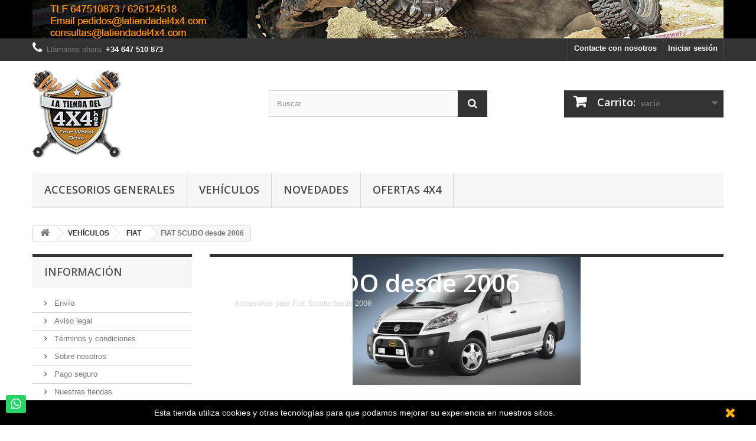

--- FILE ---
content_type: text/html; charset=utf-8
request_url: https://www.latiendadel4x4.com/93-fiat-scudo-desde-2006
body_size: 18213
content:
<!DOCTYPE HTML>
<!--[if lt IE 7]> <html class="no-js lt-ie9 lt-ie8 lt-ie7" lang="es-es"><![endif]-->
<!--[if IE 7]><html class="no-js lt-ie9 lt-ie8 ie7" lang="es-es"><![endif]-->
<!--[if IE 8]><html class="no-js lt-ie9 ie8" lang="es-es"><![endif]-->
<!--[if gt IE 8]> <html class="no-js ie9" lang="es-es"><![endif]-->
<html lang="es-es">
	<head>
		<meta charset="utf-8" />
		<title>fiat scudo - La Tienda del 4x4</title>
					<meta name="description" content="accesorios fiat scudo" />
							<meta name="keywords" content="fiat scudo,accesorios fiat scudo" />
				<meta name="generator" content="PrestaShop" />
		<meta name="robots" content="index,follow" />
		<meta name="viewport" content="width=device-width, minimum-scale=0.25, maximum-scale=1.6, initial-scale=1.0" />
		<meta name="apple-mobile-web-app-capable" content="yes" />
		<link rel="icon" type="image/vnd.microsoft.icon" href="/img/favicon.ico?1732688473" />
		<link rel="shortcut icon" type="image/x-icon" href="/img/favicon.ico?1732688473" />
														<link rel="stylesheet" href="/themes/default-bootstrap/css/global.css" type="text/css" media="all" />
																<link rel="stylesheet" href="/themes/default-bootstrap/css/autoload/highdpi.css" type="text/css" media="all" />
																<link rel="stylesheet" href="/themes/default-bootstrap/css/autoload/responsive-tables.css" type="text/css" media="all" />
																<link rel="stylesheet" href="/themes/default-bootstrap/css/autoload/uniform.default.css" type="text/css" media="all" />
																<link rel="stylesheet" href="/js/jquery/plugins/fancybox/jquery.fancybox.css" type="text/css" media="all" />
																<link rel="stylesheet" href="/themes/default-bootstrap/css/product_list.css" type="text/css" media="all" />
																<link rel="stylesheet" href="/themes/default-bootstrap/css/category.css" type="text/css" media="all" />
																<link rel="stylesheet" href="/themes/default-bootstrap/css/scenes.css" type="text/css" media="all" />
																<link rel="stylesheet" href="/themes/default-bootstrap/css/modules/blockbanner/blockbanner.css" type="text/css" media="all" />
																<link rel="stylesheet" href="/themes/default-bootstrap/css/modules/blockbestsellers/blockbestsellers.css" type="text/css" media="all" />
																<link rel="stylesheet" href="/themes/default-bootstrap/css/modules/blockcart/blockcart.css" type="text/css" media="all" />
																<link rel="stylesheet" href="/js/jquery/plugins/bxslider/jquery.bxslider.css" type="text/css" media="all" />
																<link rel="stylesheet" href="/themes/default-bootstrap/css/modules/blockcategories/blockcategories.css" type="text/css" media="all" />
																<link rel="stylesheet" href="/themes/default-bootstrap/css/modules/blockcurrencies/blockcurrencies.css" type="text/css" media="all" />
																<link rel="stylesheet" href="/themes/default-bootstrap/css/modules/blocklanguages/blocklanguages.css" type="text/css" media="all" />
																<link rel="stylesheet" href="/themes/default-bootstrap/css/modules/blockcontact/blockcontact.css" type="text/css" media="all" />
																<link rel="stylesheet" href="/themes/default-bootstrap/css/modules/blockmyaccountfooter/blockmyaccount.css" type="text/css" media="all" />
																<link rel="stylesheet" href="/themes/default-bootstrap/css/modules/blocknewproducts/blocknewproducts.css" type="text/css" media="all" />
																<link rel="stylesheet" href="/themes/default-bootstrap/css/modules/blocknewsletter/blocknewsletter.css" type="text/css" media="all" />
																<link rel="stylesheet" href="/themes/default-bootstrap/css/modules/blocksearch/blocksearch.css" type="text/css" media="all" />
																<link rel="stylesheet" href="/js/jquery/plugins/autocomplete/jquery.autocomplete.css" type="text/css" media="all" />
																<link rel="stylesheet" href="/themes/default-bootstrap/css/modules/blockspecials/blockspecials.css" type="text/css" media="all" />
																<link rel="stylesheet" href="/themes/default-bootstrap/css/modules/blocktags/blocktags.css" type="text/css" media="all" />
																<link rel="stylesheet" href="/themes/default-bootstrap/css/modules/blocktopmenu/css/blocktopmenu.css" type="text/css" media="all" />
																<link rel="stylesheet" href="/themes/default-bootstrap/css/modules/blocktopmenu/css/superfish-modified.css" type="text/css" media="all" />
																<link rel="stylesheet" href="/themes/default-bootstrap/css/modules/blockuserinfo/blockuserinfo.css" type="text/css" media="all" />
																<link rel="stylesheet" href="/themes/default-bootstrap/css/modules/blockviewed/blockviewed.css" type="text/css" media="all" />
																<link rel="stylesheet" href="/themes/default-bootstrap/css/modules/homefeatured/homefeatured.css" type="text/css" media="all" />
																<link rel="stylesheet" href="/modules/themeconfigurator/css/hooks.css" type="text/css" media="all" />
																<link rel="stylesheet" href="/themes/default-bootstrap/css/modules/blockwishlist/blockwishlist.css" type="text/css" media="all" />
																<link rel="stylesheet" href="/themes/default-bootstrap/css/modules/productcomments/productcomments.css" type="text/css" media="all" />
																<link rel="stylesheet" href="/modules/whatsappchat/views/css/whatsapp.css" type="text/css" media="all" />
																<link rel="stylesheet" href="/modules/whatsappchat/views/css/jBox.min.css" type="text/css" media="all" />
														<script type="text/javascript">
var CUSTOMIZE_TEXTFIELD = 1;
var FancyboxI18nClose = 'Cerrar';
var FancyboxI18nNext = 'Siguiente';
var FancyboxI18nPrev = 'Anterior';
var added_to_wishlist = 'El producto se ha añadido con éxito a su lista de deseos.';
var ajax_allowed = true;
var ajaxsearch = true;
var baseDir = 'https://www.latiendadel4x4.com/';
var baseUri = 'https://www.latiendadel4x4.com/';
var blocksearch_type = 'top';
var contentOnly = false;
var currency = {"id":1,"name":"Euro","iso_code":"EUR","iso_code_num":"978","sign":"\u20ac","blank":"1","conversion_rate":"1.000000","deleted":"0","format":"2","decimals":"1","active":"1","prefix":"","suffix":" \u20ac","id_shop_list":null,"force_id":false};
var currencyBlank = 1;
var currencyFormat = 2;
var currencyRate = 1;
var currencySign = '€';
var customizationIdMessage = 'Personalización n°';
var delete_txt = 'Eliminar';
var displayList = false;
var freeProductTranslation = '¡Gratis!';
var freeShippingTranslation = 'Envío gratuito!';
var generated_date = 1768606545;
var hasDeliveryAddress = false;
var highDPI = false;
var id_lang = 1;
var img_dir = 'https://www.latiendadel4x4.com/themes/default-bootstrap/img/';
var instantsearch = false;
var isGuest = 0;
var isLogged = 0;
var isMobile = false;
var loggin_required = 'Debe identificarse para administrar su lista de deseos.';
var mywishlist_url = 'https://www.latiendadel4x4.com/module/blockwishlist/mywishlist';
var page_name = 'category';
var placeholder_blocknewsletter = 'Introduzca su dirección de correo electrónico';
var priceDisplayMethod = 0;
var priceDisplayPrecision = 2;
var quickView = true;
var removingLinkText = 'eliminar este producto de mi carrito';
var roundMode = 2;
var search_url = 'https://www.latiendadel4x4.com/buscar';
var static_token = '7992534d7df75a73051701f3b1712c48';
var toBeDetermined = 'A determinar';
var token = '6cdd9af536881cef8073b0f72ca8be93';
var usingSecureMode = true;
var wishlistProductsIds = false;
</script>

						<script type="text/javascript" src="/js/jquery/jquery-1.11.0.min.js"></script>
						<script type="text/javascript" src="/js/jquery/jquery-migrate-1.2.1.min.js"></script>
						<script type="text/javascript" src="/js/jquery/plugins/jquery.easing.js"></script>
						<script type="text/javascript" src="/js/tools.js"></script>
						<script type="text/javascript" src="/themes/default-bootstrap/js/global.js"></script>
						<script type="text/javascript" src="/themes/default-bootstrap/js/autoload/10-bootstrap.min.js"></script>
						<script type="text/javascript" src="/themes/default-bootstrap/js/autoload/15-jquery.total-storage.min.js"></script>
						<script type="text/javascript" src="/themes/default-bootstrap/js/autoload/15-jquery.uniform-modified.js"></script>
						<script type="text/javascript" src="/js/jquery/plugins/fancybox/jquery.fancybox.js"></script>
						<script type="text/javascript" src="/themes/default-bootstrap/js/products-comparison.js"></script>
						<script type="text/javascript" src="/themes/default-bootstrap/js/category.js"></script>
						<script type="text/javascript" src="/themes/default-bootstrap/js/modules/blockcart/ajax-cart.js"></script>
						<script type="text/javascript" src="/js/jquery/plugins/jquery.scrollTo.js"></script>
						<script type="text/javascript" src="/js/jquery/plugins/jquery.serialScroll.js"></script>
						<script type="text/javascript" src="/js/jquery/plugins/bxslider/jquery.bxslider.js"></script>
						<script type="text/javascript" src="/themes/default-bootstrap/js/tools/treeManagement.js"></script>
						<script type="text/javascript" src="/themes/default-bootstrap/js/modules/blocknewsletter/blocknewsletter.js"></script>
						<script type="text/javascript" src="/js/jquery/plugins/autocomplete/jquery.autocomplete.js"></script>
						<script type="text/javascript" src="/themes/default-bootstrap/js/modules/blocksearch/blocksearch.js"></script>
						<script type="text/javascript" src="/themes/default-bootstrap/js/modules/blocktopmenu/js/hoverIntent.js"></script>
						<script type="text/javascript" src="/themes/default-bootstrap/js/modules/blocktopmenu/js/superfish-modified.js"></script>
						<script type="text/javascript" src="/themes/default-bootstrap/js/modules/blocktopmenu/js/blocktopmenu.js"></script>
						<script type="text/javascript" src="/themes/default-bootstrap/js/modules/blockwishlist/js/ajax-wishlist.js"></script>
						<script type="text/javascript" src="/modules/ganalytics/views/js/GoogleAnalyticActionLib.js"></script>
							
			<script type="text/javascript">
				(window.gaDevIds=window.gaDevIds||[]).push('d6YPbH');
				(function(i,s,o,g,r,a,m){i['GoogleAnalyticsObject']=r;i[r]=i[r]||function(){
				(i[r].q=i[r].q||[]).push(arguments)},i[r].l=1*new Date();a=s.createElement(o),
				m=s.getElementsByTagName(o)[0];a.async=1;a.src=g;m.parentNode.insertBefore(a,m)
				})(window,document,'script','//www.google-analytics.com/analytics.js','ga');
				ga('create', 'UA-1132482-67', 'auto');
				ga('require', 'ec');</script>
        <a class="whatsappchat-anchor default-bootstrap whatsappchat-anchor1" target="_blank" href="https://web.whatsapp.com/send?l=es&amp;phone=34626124518&amp;text= " rel="noopener noreferrer">        <div class="whatsapp whatsapp_1 whatsapp-badge bottom-left"
            >
            <span style="background-color: #25d366">
                <i class="whatsapp-icon" style="padding-right:0px!important;"></i>
                            </span>
        </div>
    </a>    
		<link rel="stylesheet" href="//fonts.googleapis.com/css?family=Open+Sans:300,600&amp;subset=latin,latin-ext" type="text/css" media="all" />
		<!--[if IE 8]>
		<script src="https://oss.maxcdn.com/libs/html5shiv/3.7.0/html5shiv.js"></script>
		<script src="https://oss.maxcdn.com/libs/respond.js/1.3.0/respond.min.js"></script>
		<![endif]-->
	</head>
	<body id="category" class="category category-93 category-fiat-scudo-desde-2006 show-left-column hide-right-column lang_es">
					<div id="page">
			<div class="header-container">
				<header id="header">
																<div class="banner">
							<div class="container">
								<div class="row">
									<a href="https://www.latiendadel4x4.com/" title="">
	<img class="img-responsive" src="https://www.latiendadel4x4.com/modules/blockbanner/img/a5b7a063ec5a879c95da181e57cd1ab1.jpg" alt="" title="" width="1170" height="65" />
</a>

								</div>
							</div>
						</div>
																					<div class="nav">
							<div class="container">
								<div class="row">
									<nav><!-- Block user information module NAV  -->
<div class="header_user_info">
			<a class="login" href="https://www.latiendadel4x4.com/mi-cuenta" rel="nofollow" title="Entrar a tu cuenta de cliente">
			Iniciar sesión
		</a>
	</div>
<!-- /Block usmodule NAV -->
<!-- Block languages module -->
<!-- /Block languages module -->
<div id="contact-link" >
	<a href="https://www.latiendadel4x4.com/contactanos" title="Contacte con nosotros">Contacte con nosotros</a>
</div>
	<span class="shop-phone">
		<i class="icon-phone"></i>Llámanos ahora: <strong>+34 647 510 873</strong>
	</span>
</nav>
								</div>
							</div>
						</div>
										<div>
						<div class="container">
							<div class="row">
								<div id="header_logo">
									<a href="https://www.latiendadel4x4.com/" title="La Tienda del 4x4">
										<img class="logo img-responsive" src="https://www.latiendadel4x4.com/img/la-tienda-del-4x4-logo-1547119116.jpg" alt="La Tienda del 4x4" width="150" height="150"/>
									</a>
								</div>
								<!-- Block search module TOP -->
<div id="search_block_top" class="col-sm-4 clearfix">
	<form id="searchbox" method="get" action="//www.latiendadel4x4.com/buscar" >
		<input type="hidden" name="controller" value="search" />
		<input type="hidden" name="orderby" value="position" />
		<input type="hidden" name="orderway" value="desc" />
		<input class="search_query form-control" type="text" id="search_query_top" name="search_query" placeholder="Buscar" value="" />
		<button type="submit" name="submit_search" class="btn btn-default button-search">
			<span>Buscar</span>
		</button>
	</form>
</div>
<!-- /Block search module TOP -->
<!-- MODULE Block cart -->
<div class="col-sm-4 clearfix">
	<div class="shopping_cart">
		<a href="https://www.latiendadel4x4.com/pedido" title="Ver mi carrito de compra" rel="nofollow">
			<b>Carrito:</b>
			<span class="ajax_cart_quantity unvisible">0</span>
			<span class="ajax_cart_product_txt unvisible">producto</span>
			<span class="ajax_cart_product_txt_s unvisible">Productos</span>
			<span class="ajax_cart_total unvisible">
							</span>
			<span class="ajax_cart_no_product">vacío</span>
					</a>
					<div class="cart_block block exclusive">
				<div class="block_content">
					<!-- block list of products -->
					<div class="cart_block_list">
												<p class="cart_block_no_products">
							Ningún producto
						</p>
																		<div class="cart-prices">
							<div class="cart-prices-line first-line">
								<span class="price cart_block_shipping_cost ajax_cart_shipping_cost unvisible">
																			 A determinar																	</span>
								<span class="unvisible">
									Transporte
								</span>
							</div>
																					<div class="cart-prices-line last-line">
								<span class="price cart_block_total ajax_block_cart_total">0,00 €</span>
								<span>Total</span>
							</div>
													</div>
						<p class="cart-buttons">
							<a id="button_order_cart" class="btn btn-default button button-small" href="https://www.latiendadel4x4.com/pedido" title="Confirmar" rel="nofollow">
								<span>
									Confirmar<i class="icon-chevron-right right"></i>
								</span>
							</a>
						</p>
					</div>
				</div>
			</div><!-- .cart_block -->
			</div>
</div>

	<div id="layer_cart">
		<div class="clearfix">
			<div class="layer_cart_product col-xs-12 col-md-6">
				<span class="cross" title="Cerrar Ventana"></span>
				<span class="title">
					<i class="icon-check"></i>Producto añadido correctamente a su carrito de la compra
				</span>
				<div class="product-image-container layer_cart_img">
				</div>
				<div class="layer_cart_product_info">
					<span id="layer_cart_product_title" class="product-name"></span>
					<span id="layer_cart_product_attributes"></span>
					<div>
						<strong class="dark">Cantidad</strong>
						<span id="layer_cart_product_quantity"></span>
					</div>
					<div>
						<strong class="dark">Total</strong>
						<span id="layer_cart_product_price"></span>
					</div>
				</div>
			</div>
			<div class="layer_cart_cart col-xs-12 col-md-6">
				<span class="title">
					<!-- Plural Case [both cases are needed because page may be updated in Javascript] -->
					<span class="ajax_cart_product_txt_s  unvisible">
						Hay <span class="ajax_cart_quantity">0</span> artículos en su carrito.
					</span>
					<!-- Singular Case [both cases are needed because page may be updated in Javascript] -->
					<span class="ajax_cart_product_txt ">
						Hay 1 artículo en su cesta.
					</span>
				</span>
				<div class="layer_cart_row">
					<strong class="dark">
						Total productos:
											</strong>
					<span class="ajax_block_products_total">
											</span>
				</div>

								<div class="layer_cart_row">
					<strong class="dark unvisible">
						Total envío:&nbsp;					</strong>
					<span class="ajax_cart_shipping_cost unvisible">
													 A determinar											</span>
				</div>
								<div class="layer_cart_row">
					<strong class="dark">
						Total
											</strong>
					<span class="ajax_block_cart_total">
											</span>
				</div>
				<div class="button-container">
					<span class="continue btn btn-default button exclusive-medium" title="Continuar la compra">
						<span>
							<i class="icon-chevron-left left"></i>Continuar la compra
						</span>
					</span>
					<a class="btn btn-default button button-medium"	href="https://www.latiendadel4x4.com/pedido" title="Ir a la caja" rel="nofollow">
						<span>
							Ir a la caja<i class="icon-chevron-right right"></i>
						</span>
					</a>
				</div>
			</div>
		</div>
		<div class="crossseling"></div>
	</div> <!-- #layer_cart -->
	<div class="layer_cart_overlay"></div>

<!-- /MODULE Block cart -->
	<!-- Menu -->
	<div id="block_top_menu" class="sf-contener clearfix col-lg-12">
		<div class="cat-title">Menú</div>
		<ul class="sf-menu clearfix menu-content">
			<li><a href="index.php?id_category=12&amp;controller=category" title="Accesorios Generales">Accesorios Generales</a></li>
<li><a href="index.php?id_category=13&amp;controller=category" title="Veh&iacute;culos">Veh&iacute;culos</a></li>
<li><a href="index.php?id_category=14&amp;controller=category" title="Novedades">Novedades</a></li>
<li><a href="index.php?id_category=15&amp;controller=category" title="Ofertas 4x4">Ofertas 4x4</a></li>

					</ul>
	</div>
	<!--/ Menu -->

							</div>
						</div>
					</div>
				</header>
			</div>
			<div class="columns-container">
				<div id="columns" class="container">
											
<!-- Breadcrumb -->
<div class="breadcrumb clearfix">
	<a class="home" href="https://www.latiendadel4x4.com/" title="Volver a Inicio"><i class="icon-home"></i></a>
			<span class="navigation-pipe">&gt;</span>
					<span class="navigation_page"><span itemscope itemtype="http://data-vocabulary.org/Breadcrumb"><a itemprop="url" href="https://www.latiendadel4x4.com/13-vehiculos" title="VEH&Iacute;CULOS" ><span itemprop="title">VEH&Iacute;CULOS</span></a></span><span class="navigation-pipe">></span><span itemscope itemtype="http://data-vocabulary.org/Breadcrumb"><a itemprop="url" href="https://www.latiendadel4x4.com/84-fiat" title="FIAT" ><span itemprop="title">FIAT</span></a></span><span class="navigation-pipe">></span>FIAT SCUDO desde 2006</span>
			</div>
<!-- /Breadcrumb -->

										<div id="slider_row" class="row">
																	</div>
					<div class="row">
												<div id="left_column" class="column col-xs-12 col-sm-3">
	<!-- Block CMS module -->
			<section id="informations_block_left_1" class="block informations_block_left">
			<p class="title_block">
				<a href="https://www.latiendadel4x4.com/content/category/1-inicio">
					Información				</a>
			</p>
			<div class="block_content list-block">
				<ul>
																							<li>
								<a href="https://www.latiendadel4x4.com/content/1-entrega" title="Envío">
									Envío
								</a>
							</li>
																								<li>
								<a href="https://www.latiendadel4x4.com/content/2-aviso-legal" title="Aviso legal">
									Aviso legal
								</a>
							</li>
																								<li>
								<a href="https://www.latiendadel4x4.com/content/3-terminos-y-condiciones-de-uso" title="Términos y condiciones">
									Términos y condiciones
								</a>
							</li>
																								<li>
								<a href="https://www.latiendadel4x4.com/content/4-sobre-nosotros" title="Sobre nosotros">
									Sobre nosotros
								</a>
							</li>
																								<li>
								<a href="https://www.latiendadel4x4.com/content/5-pago-seguro" title="Pago seguro">
									Pago seguro
								</a>
							</li>
																						<li>
							<a href="https://www.latiendadel4x4.com/tiendas" title="Nuestras tiendas">
								Nuestras tiendas
							</a>
						</li>
									</ul>
			</div>
		</section>
		<!-- /Block CMS module -->
<!-- MODULE Block new products -->
<div id="new-products_block_right" class="block products_block">
	<h4 class="title_block">
    	<a href="https://www.latiendadel4x4.com/nuevos-productos" title="Novedades">Novedades</a>
    </h4>
    <div class="block_content products-block">
                    <ul class="products">
                                    <li class="clearfix">
                        <a class="products-block-image" href="https://www.latiendadel4x4.com/sx4-s-cross-2013-/10884-estribos-tubo-inox-63mm-sx4-s-cross-2013-.html" title="Estribos tubo Inox 63mm SX4 S-Cross 2013-"><img class="replace-2x img-responsive" src="https://www.latiendadel4x4.com/41964-small_default/estribos-tubo-inox-63mm-sx4-s-cross-2013-.jpg" alt="Estribos tubo Inox 63mm SX4 S-Cross 2013-" /></a>
                        <div class="product-content">
                        	<h5>
                            	<a class="product-name" href="https://www.latiendadel4x4.com/sx4-s-cross-2013-/10884-estribos-tubo-inox-63mm-sx4-s-cross-2013-.html" title="Estribos tubo Inox 63mm SX4 S-Cross 2013-">Estribos tubo Inox 63mm SX4 S-Cross 2013-</a>
                            </h5>
                        	<p class="product-description">Estribos de tubo Inox 63mm sin pisantes para SUZUKI SX4 S-Cross desde...</p>
                                                        	                                    <div class="price-box">
                                        <span class="price">
                                        	393,25 €                                        </span>
                                        
                                    </div>
                                                                                    </div>
                    </li>
                                    <li class="clearfix">
                        <a class="products-block-image" href="https://www.latiendadel4x4.com/sx4-s-cross-2013-/10883-protector-tubo-inox-63mm-paragolpes-trasero-sx4-s-cross-2013-.html" title="Protector tubo Inox 63mm paragolpes trasero SX4 S-Cross 2013-"><img class="replace-2x img-responsive" src="https://www.latiendadel4x4.com/41963-small_default/protector-tubo-inox-63mm-paragolpes-trasero-sx4-s-cross-2013-.jpg" alt="Protector tubo Inox 63mm paragolpes trasero SX4 S-Cross 2013-" /></a>
                        <div class="product-content">
                        	<h5>
                            	<a class="product-name" href="https://www.latiendadel4x4.com/sx4-s-cross-2013-/10883-protector-tubo-inox-63mm-paragolpes-trasero-sx4-s-cross-2013-.html" title="Protector tubo Inox 63mm paragolpes trasero SX4 S-Cross 2013-">Protector tubo Inox 63mm paragolpes trasero SX4 S-Cross 2013-</a>
                            </h5>
                        	<p class="product-description">Protector de paragolpes trasero de tubo Inox de 63mm SUZUKI SX4 S-Cross...</p>
                                                        	                                    <div class="price-box">
                                        <span class="price">
                                        	266,20 €                                        </span>
                                        
                                    </div>
                                                                                    </div>
                    </li>
                                    <li class="clearfix">
                        <a class="products-block-image" href="https://www.latiendadel4x4.com/sx4-s-cross-2013-/10882-defensa-central-inox-63mm-con-ce-sx4-s-cross-2013-.html" title="Defensa central Inox 63mm con CE SX4 S-Cross 2013-"><img class="replace-2x img-responsive" src="https://www.latiendadel4x4.com/41962-small_default/defensa-central-inox-63mm-con-ce-sx4-s-cross-2013-.jpg" alt="Defensa central Inox 63mm con CE SX4 S-Cross 2013-" /></a>
                        <div class="product-content">
                        	<h5>
                            	<a class="product-name" href="https://www.latiendadel4x4.com/sx4-s-cross-2013-/10882-defensa-central-inox-63mm-con-ce-sx4-s-cross-2013-.html" title="Defensa central Inox 63mm con CE SX4 S-Cross 2013-">Defensa central Inox 63mm con CE SX4 S-Cross 2013-</a>
                            </h5>
                        	<p class="product-description">Defensa central Inox en tubo de 63mm,con homologación CE,Para SUZUKI SX4...</p>
                                                        	                                    <div class="price-box">
                                        <span class="price">
                                        	499,00 €                                        </span>
                                        
                                    </div>
                                                                                    </div>
                    </li>
                                    <li class="clearfix">
                        <a class="products-block-image" href="https://www.latiendadel4x4.com/vitara-2015-/10881-protector-tubo-inox-63mm-paragolpes-trasero-vitara-2019-.html" title="Protector tubo Inox 63mm paragolpes trasero VITARA 2019-"><img class="replace-2x img-responsive" src="https://www.latiendadel4x4.com/41960-small_default/protector-tubo-inox-63mm-paragolpes-trasero-vitara-2019-.jpg" alt="Protector tubo Inox 63mm paragolpes trasero VITARA 2019-" /></a>
                        <div class="product-content">
                        	<h5>
                            	<a class="product-name" href="https://www.latiendadel4x4.com/vitara-2015-/10881-protector-tubo-inox-63mm-paragolpes-trasero-vitara-2019-.html" title="Protector tubo Inox 63mm paragolpes trasero VITARA 2019-">Protector tubo Inox 63mm paragolpes trasero VITARA 2019-</a>
                            </h5>
                        	<p class="product-description">Protector de paragolpes trasero de tubo Inox de 63mm SUZUKI VITARA desde...</p>
                                                        	                                    <div class="price-box">
                                        <span class="price">
                                        	266,20 €                                        </span>
                                        
                                    </div>
                                                                                    </div>
                    </li>
                                    <li class="clearfix">
                        <a class="products-block-image" href="https://www.latiendadel4x4.com/vitara-2015-/10880-protector-tubo-inox-50mm-paragolpes-trasero-vitara-2015-2019.html" title="Protector tubo Inox 50mm paragolpes trasero VITARA 2015-2019"><img class="replace-2x img-responsive" src="https://www.latiendadel4x4.com/41959-small_default/protector-tubo-inox-50mm-paragolpes-trasero-vitara-2015-2019.jpg" alt="Protector tubo Inox 50mm paragolpes trasero VITARA 2015-2019" /></a>
                        <div class="product-content">
                        	<h5>
                            	<a class="product-name" href="https://www.latiendadel4x4.com/vitara-2015-/10880-protector-tubo-inox-50mm-paragolpes-trasero-vitara-2015-2019.html" title="Protector tubo Inox 50mm paragolpes trasero VITARA 2015-2019">Protector tubo Inox 50mm paragolpes trasero VITARA 2015-2019</a>
                            </h5>
                        	<p class="product-description">Protector de paragolpes trasero de tubo Inox 50mm SUZUKI VITARA...</p>
                                                        	                                    <div class="price-box">
                                        <span class="price">
                                        	266,20 €                                        </span>
                                        
                                    </div>
                                                                                    </div>
                    </li>
                                    <li class="clearfix">
                        <a class="products-block-image" href="https://www.latiendadel4x4.com/vitara-2015-/10879-estribos-plataforma-tipo-original-vitara-2015-.html" title="Estribos plataforma tipo Original VITARA 2015-"><img class="replace-2x img-responsive" src="https://www.latiendadel4x4.com/41957-small_default/estribos-plataforma-tipo-original-vitara-2015-.jpg" alt="Estribos plataforma tipo Original VITARA 2015-" /></a>
                        <div class="product-content">
                        	<h5>
                            	<a class="product-name" href="https://www.latiendadel4x4.com/vitara-2015-/10879-estribos-plataforma-tipo-original-vitara-2015-.html" title="Estribos plataforma tipo Original VITARA 2015-">Estribos plataforma tipo Original VITARA 2015-</a>
                            </h5>
                        	<p class="product-description">Estribos de plataforma tipo original para SUZUKI VITARA desde 2015....</p>
                                                        	                                    <div class="price-box">
                                        <span class="price">
                                        	387,20 €                                        </span>
                                        
                                    </div>
                                                                                    </div>
                    </li>
                                    <li class="clearfix">
                        <a class="products-block-image" href="https://www.latiendadel4x4.com/vitara-2015-/10878-estribos-plataforma-inox-tubo-50mm-vitara-2019-.html" title="Estribos plataforma Inox tubo 50mm VITARA 2019-"><img class="replace-2x img-responsive" src="https://www.latiendadel4x4.com/41955-small_default/estribos-plataforma-inox-tubo-50mm-vitara-2019-.jpg" alt="Estribos plataforma Inox tubo 50mm VITARA 2019-" /></a>
                        <div class="product-content">
                        	<h5>
                            	<a class="product-name" href="https://www.latiendadel4x4.com/vitara-2015-/10878-estribos-plataforma-inox-tubo-50mm-vitara-2019-.html" title="Estribos plataforma Inox tubo 50mm VITARA 2019-">Estribos plataforma Inox tubo 50mm VITARA 2019-</a>
                            </h5>
                        	<p class="product-description">Estribos de plataforma Inox con tubo de 50mm para SUZUKI VITARA desde...</p>
                                                        	                                    <div class="price-box">
                                        <span class="price">
                                        	574,75 €                                        </span>
                                        
                                    </div>
                                                                                    </div>
                    </li>
                                    <li class="clearfix">
                        <a class="products-block-image" href="https://www.latiendadel4x4.com/vitara-2015-/10877-estribos-plataforma-inox-tubo-50mm-vitara-2015-2019.html" title="Estribos plataforma Inox tubo 50mm VITARA 2015-2019"><img class="replace-2x img-responsive" src="https://www.latiendadel4x4.com/41954-small_default/estribos-plataforma-inox-tubo-50mm-vitara-2015-2019.jpg" alt="Estribos plataforma Inox tubo 50mm VITARA 2015-2019" /></a>
                        <div class="product-content">
                        	<h5>
                            	<a class="product-name" href="https://www.latiendadel4x4.com/vitara-2015-/10877-estribos-plataforma-inox-tubo-50mm-vitara-2015-2019.html" title="Estribos plataforma Inox tubo 50mm VITARA 2015-2019">Estribos plataforma Inox tubo 50mm VITARA 2015-2019</a>
                            </h5>
                        	<p class="product-description">Estribos de plataforma Inox con tubo de 50mm para SUZUKI VITARA...</p>
                                                        	                                    <div class="price-box">
                                        <span class="price">
                                        	574,75 €                                        </span>
                                        
                                    </div>
                                                                                    </div>
                    </li>
                            </ul>
            <div>
                <a href="https://www.latiendadel4x4.com/nuevos-productos" title="Todas los nuevos productos" class="btn btn-default button button-small"><span>Todas los nuevos productos<i class="icon-chevron-right right"></i></span></a>
            </div>
            </div>
</div>
<!-- /MODULE Block new products -->

<!-- MODULE Block specials -->
<div id="special_block_right" class="block">
	<p class="title_block">
        <a href="https://www.latiendadel4x4.com/bajamos-precios" title="Promociones especiales">
            Promociones especiales
        </a>
    </p>
	<div class="block_content products-block">
    		<ul>
        	<li class="clearfix">
            	<a class="products-block-image" href="https://www.latiendadel4x4.com/land-cruiser-j15/1064-kit-suspenson-foam-cell-properformance-toyota-kdj150-3p.html">
                    <img 
                    class="replace-2x img-responsive" 
                    src="https://www.latiendadel4x4.com/41053-small_default/kit-suspenson-foam-cell-properformance-toyota-kdj150-3p.jpg" 
                    alt="Kit suspensón Foam Cell PRO+Performance TOYOTA KDJ150 3P" 
                    title="Kit suspensón Foam Cell PRO+Performance TOYOTA KDJ150 3P" />
                </a>
                <div class="product-content">
                	<h5>
                        <a class="product-name" href="https://www.latiendadel4x4.com/land-cruiser-j15/1064-kit-suspenson-foam-cell-properformance-toyota-kdj150-3p.html" title="Kit suspensón Foam Cell PRO+Performance TOYOTA KDJ150 3P">
                            Kit suspensón Foam Cell PRO+Performance TOYOTA KDJ150 3P
                        </a>
                    </h5>
                                        	<p class="product-description">
                            Kit de suspensión IRONMAN con...
                        </p>
                                        <div class="price-box">
                    	                        	<span class="price special-price">
                                                                    1 859,53 €                            </span>
                                                                                                                                 <span class="price-percent-reduction">-15%</span>
                                                                                         <span class="old-price">
                                                                    2 187,68 €                            </span>
                            
                                            </div>
                </div>
            </li>
		</ul>
		<div>
			<a 
            class="btn btn-default button button-small" 
            href="https://www.latiendadel4x4.com/bajamos-precios" 
            title="Todas los promociones especiales">
                <span>Todas los promociones especiales<i class="icon-chevron-right right"></i></span>
            </a>
		</div>
    	</div>
</div>
<!-- /MODULE Block specials -->

<!-- Block tags module -->
<div id="tags_block_left" class="block tags_block">
	<p class="title_block">
		Etiquetas
	</p>
	<div class="block_content">
									<a 
				class="tag_level3 first_item"
				href="https://www.latiendadel4x4.com/buscar?tag=ironman+4x4" 
				title="Más sobre ironman 4x4" 
				>
					ironman 4x4
				</a>
							<a 
				class="tag_level2 item"
				href="https://www.latiendadel4x4.com/buscar?tag=ironman+suspension" 
				title="Más sobre ironman suspension" 
				>
					ironman suspension
				</a>
							<a 
				class="tag_level1 item"
				href="https://www.latiendadel4x4.com/buscar?tag=amortiguadores+ironman" 
				title="Más sobre amortiguadores ironman" 
				>
					amortiguadores ironman
				</a>
							<a 
				class="tag_level1 item"
				href="https://www.latiendadel4x4.com/buscar?tag=muelles+ironman" 
				title="Más sobre muelles ironman" 
				>
					muelles ironman
				</a>
							<a 
				class="tag_level1 item"
				href="https://www.latiendadel4x4.com/buscar?tag=muelles+reforzados" 
				title="Más sobre muelles reforzados" 
				>
					muelles reforzados
				</a>
							<a 
				class="tag_level1 item"
				href="https://www.latiendadel4x4.com/buscar?tag=kit+suspension+ironman" 
				title="Más sobre kit suspension ironman" 
				>
					kit suspension ironman
				</a>
							<a 
				class="tag_level1 item"
				href="https://www.latiendadel4x4.com/buscar?tag=muelles+de+elevacion" 
				title="Más sobre muelles de elevacion" 
				>
					muelles de elevacion
				</a>
							<a 
				class="tag_level1 item"
				href="https://www.latiendadel4x4.com/buscar?tag=kit+elevacion+ironman" 
				title="Más sobre kit elevacion ironman" 
				>
					kit elevacion ironman
				</a>
							<a 
				class="tag_level1 item"
				href="https://www.latiendadel4x4.com/buscar?tag=afrikaan" 
				title="Más sobre afrikaan" 
				>
					afrikaan
				</a>
							<a 
				class="tag_level1 last_item"
				href="https://www.latiendadel4x4.com/buscar?tag=muelles+de+carga" 
				title="Más sobre muelles de carga" 
				>
					muelles de carga
				</a>
						</div>
</div>
<!-- /Block tags module -->
</div>
																		<div id="center_column" class="center_column col-xs-12 col-sm-9">
	

	    				<div class="content_scene_cat">
            	                     <!-- Category image -->
                    <div class="content_scene_cat_bg" style="background:url(https://www.latiendadel4x4.com/c/93-category_default/fiat-scudo-desde-2006.jpg) right center no-repeat; background-size:cover; min-height:217px;">
                                                    <div class="cat_desc">
                            <span class="category-name">
                                FIAT SCUDO desde 2006                            </span>
                                                            <div class="rte"><p>Accesorios para Fiat Scudo desde 2006</p></div>
                                                        </div>
                                             </div>
                              </div>
				<h1 class="page-heading"><span class="cat-name">FIAT SCUDO desde 2006&nbsp;</span><span class="heading-counter">No hay productos en esta categor&iacute;a</span>
</h1>
										</div><!-- #center_column -->
										</div><!-- .row -->
				</div><!-- #columns -->
			</div><!-- .columns-container -->
							<!-- Footer -->
				<div class="footer-container">
					<footer id="footer"  class="container">
						<div class="row"><!-- Block Newsletter module-->
<div id="newsletter_block_left" class="block">
	<h4>Boletín</h4>
	<div class="block_content">
		<form action="//www.latiendadel4x4.com/" method="post">
			<div class="form-group" >
				<input class="inputNew form-control grey newsletter-input" id="newsletter-input" type="text" name="email" size="18" value="Introduzca su dirección de correo electrónico" />
				<button type="submit" name="submitNewsletter" class="btn btn-default button button-small">
					<span>OK</span>
				</button>
				<input type="hidden" name="action" value="0" />
			</div>
							
					</form>
	</div>
	
</div>
<!-- /Block Newsletter module-->
<section id="social_block" class="pull-right">
	<ul>
					<li class="facebook">
				<a class="_blank" href="http://www.facebook.com/prestashop">
					<span>Facebook</span>
				</a>
			</li>
							<li class="twitter">
				<a class="_blank" href="http://www.twitter.com/prestashop">
					<span>Twitter</span>
				</a>
			</li>
							<li class="rss">
				<a class="_blank" href="http://www.prestashop.com/blog/en/">
					<span>RSS</span>
				</a>
			</li>
		                        	<li class="google-plus">
        		<a class="_blank" href="https://www.google.com/+prestashop" rel="publisher">
        			<span>Google Plus</span>
        		</a>
        	</li>
                                	</ul>
    <h4>Síganos</h4>
</section>
<div class="clearfix"></div>

<!-- Block categories module -->
<section class="blockcategories_footer footer-block col-xs-12 col-sm-2">
	<h4>Categorías</h4>
	<div class="category_footer toggle-footer">
		<div class="list">
			<ul class="dhtml">
												
<li >
	<a 
	href="https://www.latiendadel4x4.com/12-accesorios-generales" title="Accesorios Generales.">
		ACCESORIOS GENERALES
	</a>
			<ul>
												
<li >
	<a 
	href="https://www.latiendadel4x4.com/16-camping" title="Tiendas de campaña y accesorios para camping 4x4">
		CAMPING
	</a>
			<ul>
												
<li >
	<a 
	href="https://www.latiendadel4x4.com/1286-tiendas-de-techo" title="Tiendas de techo IRONMAN4X4,RHINO RACK,AFRIKAAN">
		TIENDAS DE TECHO
	</a>
	</li>

																
<li >
	<a 
	href="https://www.latiendadel4x4.com/1287-toldos-laterales" title="Toldos laterales">
		TOLDOS LATERALES
	</a>
	</li>

																
<li >
	<a 
	href="https://www.latiendadel4x4.com/1288-neveras-congeladores" title="Neveras congeladores">
		NEVERAS CONGELADORES
	</a>
	</li>

																
<li class="last">
	<a 
	href="https://www.latiendadel4x4.com/1291-varios" title="Cajas de almacenamiento,contenedores de agua.....">
		VARIOS
	</a>
	</li>

									</ul>
	</li>

																
<li >
	<a 
	href="https://www.latiendadel4x4.com/956-persianas-para-pickup" title="Persianas y tapas para Pick Up.">
		PERSIANAS PARA PICKUP
	</a>
			<ul>
												
<li >
	<a 
	href="https://www.latiendadel4x4.com/1574-evo" title="Accesorios para EVO CROSS 4 Pick Up">
		EVO
	</a>
	</li>

																
<li >
	<a 
	href="https://www.latiendadel4x4.com/957-ford" title="Accesorios para FORD RANGER">
		FORD
	</a>
	</li>

																
<li >
	<a 
	href="https://www.latiendadel4x4.com/1573-nissan" title="Accesorios para NISSAN PICK UP">
		NISSAN
	</a>
	</li>

																
<li >
	<a 
	href="https://www.latiendadel4x4.com/1140-ssangyong" title="Accesorios para Pick Up Ssangyong">
		SSANGYONG
	</a>
	</li>

																
<li >
	<a 
	href="https://www.latiendadel4x4.com/1576-toyota" title="Accesorios para TOYOTA PICK UP">
		TOYOTA
	</a>
	</li>

																
<li class="last">
	<a 
	href="https://www.latiendadel4x4.com/1575-volkswagen" title="Accesorios para VOLKSWAGEN AMAROK">
		VOLKSWAGEN
	</a>
	</li>

									</ul>
	</li>

																
<li >
	<a 
	href="https://www.latiendadel4x4.com/1593-defensas-y-estriberas" title="Defensas y estriberas">
		DEFENSAS Y ESTRIBERAS
	</a>
			<ul>
												
<li >
	<a 
	href="https://www.latiendadel4x4.com/1625-audi" title="Defensas y estribos para AUDI">
		AUDI 
	</a>
	</li>

																
<li >
	<a 
	href="https://www.latiendadel4x4.com/1631-dacia" title="Defensas y estriberas para DACIA">
		DACIA
	</a>
	</li>

																
<li >
	<a 
	href="https://www.latiendadel4x4.com/1594-ford" title="Defensas y estriberas para FORD.">
		FORD
	</a>
	</li>

																
<li >
	<a 
	href="https://www.latiendadel4x4.com/1598-volkswagen" title="Defensas y estriberas para VOLKSWAGEN">
		VOLKSWAGEN
	</a>
	</li>

																
<li class="last">
	<a 
	href="https://www.latiendadel4x4.com/1645-suzuki" title="SUZUKI">
		SUZUKI
	</a>
	</li>

									</ul>
	</li>

																
<li >
	<a 
	href="https://www.latiendadel4x4.com/17-accesorios-electricos" title="Accesorios eléctricos">
		ACCESORIOS ELÉCTRICOS
	</a>
			<ul>
												
<li class="last">
	<a 
	href="https://www.latiendadel4x4.com/396-sistemas-de-carga-doble-bateria" title="Sistemas de gestión de cargas para doble batería.">
		SISTEMAS DE CARGA DOBLE BATERÍA
	</a>
	</li>

									</ul>
	</li>

																
<li >
	<a 
	href="https://www.latiendadel4x4.com/18-cabrestantes-y-accesorios" title="Cabrestantes eléctricos y accesorios ">
		CABRESTANTES Y ACCESORIOS
	</a>
			<ul>
												
<li >
	<a 
	href="https://www.latiendadel4x4.com/401-cabrestantes-electricos" title="Cabrestantes eléctricos para vehículos 4x4 ">
		CABRESTANTES ELÉCTRICOS
	</a>
	</li>

																
<li class="last">
	<a 
	href="https://www.latiendadel4x4.com/402-accesorios-para-cabrestantes" title="Accesorios para cabrestantes">
		ACCESORIOS PARA CABRESTANTES
	</a>
	</li>

									</ul>
	</li>

																
<li >
	<a 
	href="https://www.latiendadel4x4.com/19-compresores" title="Compresores portátiles y fijos,eléctricos">
		COMPRESORES
	</a>
	</li>

																
<li >
	<a 
	href="https://www.latiendadel4x4.com/21-iluminacion" title="Faros auxiliares,barras de led,linternas,lámparas y accesorios">
		ILUMINACIÓN
	</a>
			<ul>
												
<li >
	<a 
	href="https://www.latiendadel4x4.com/1281-faros-led-largo-alcance" title="Faros de led largo alcance">
		FAROS LED LARGO ALCANCE
	</a>
	</li>

																
<li >
	<a 
	href="https://www.latiendadel4x4.com/1282-barras-led" title="Barras led STRANDS">
		BARRAS LED
	</a>
	</li>

																
<li class="last">
	<a 
	href="https://www.latiendadel4x4.com/1283-faros-de-trabajo" title="Faros de trabajo">
		FAROS DE TRABAJO
	</a>
	</li>

									</ul>
	</li>

																
<li >
	<a 
	href="https://www.latiendadel4x4.com/915-separadores-de-rueda" title="Separadores de rueda AVM y AFRIKAAN">
		SEPARADORES DE RUEDA
	</a>
			<ul>
												
<li >
	<a 
	href="https://www.latiendadel4x4.com/916-avm" title="Separadores de rueda aluminio AVM">
		AVM
	</a>
	</li>

																
<li class="last">
	<a 
	href="https://www.latiendadel4x4.com/917-afrikaan" title="Separadores de rueda aluminio AFRIKAAN 4WD">
		AFRIKAAN
	</a>
	</li>

									</ul>
	</li>

																
<li >
	<a 
	href="https://www.latiendadel4x4.com/22-llantas" title="Llantas de acero para 4x4">
		LLANTAS
	</a>
			<ul>
												
<li >
	<a 
	href="https://www.latiendadel4x4.com/952-llantas-15" title="Llantas acero 4x4 en 15&quot;">
		LLANTAS 15&quot;
	</a>
	</li>

																
<li >
	<a 
	href="https://www.latiendadel4x4.com/953-llantas-16" title="Llantas DAYTONA en 16&quot;">
		LLANTAS 16&quot;
	</a>
	</li>

																
<li class="last">
	<a 
	href="https://www.latiendadel4x4.com/954-llantas-17" title="Llantas acero 4x4 17&quot;">
		LLANTAS 17&quot;·
	</a>
	</li>

									</ul>
	</li>

																
<li >
	<a 
	href="https://www.latiendadel4x4.com/24-liberadores-de-rueda" title="Liberadores de rueda manuales AVM">
		LIBERADORES DE RUEDA
	</a>
	</li>

																
<li >
	<a 
	href="https://www.latiendadel4x4.com/25-neveras-de-compresor" title="Neveras de compresor">
		NEVERAS DE COMPRESOR
	</a>
			<ul>
												
<li >
	<a 
	href="https://www.latiendadel4x4.com/1275-ofd" title="Neveras de compresor OFD">
		OFD 
	</a>
	</li>

																
<li >
	<a 
	href="https://www.latiendadel4x4.com/958-engel" title="Neveras ENGEL">
		ENGEL
	</a>
	</li>

																
<li class="last">
	<a 
	href="https://www.latiendadel4x4.com/908-accesorios-para-neveras" title="Accesorios para neveras portátiles">
		ACCESORIOS PARA NEVERAS
	</a>
	</li>

									</ul>
	</li>

																
<li >
	<a 
	href="https://www.latiendadel4x4.com/26-embragues-xtreme-outback" title="Embragues reforzados y kit conversión a monomasa Xtreme Outback">
		EMBRAGUES XTREME OUTBACK
	</a>
			<ul>
												
<li >
	<a 
	href="https://www.latiendadel4x4.com/934-fordmazda" title="Embragues XTREME OUTBACK">
		FORD/MAZDA
	</a>
	</li>

																
<li >
	<a 
	href="https://www.latiendadel4x4.com/935-isuzu" title="Embragues XTREME OUTBACK">
		ISUZU
	</a>
	</li>

																
<li >
	<a 
	href="https://www.latiendadel4x4.com/936-land-rover" title="Embragues XTREME OUTBACK">
		LAND ROVER
	</a>
	</li>

																
<li >
	<a 
	href="https://www.latiendadel4x4.com/937-mitsubishi" title="Embragues XTREME OUTBACK">
		MITSUBISHI
	</a>
	</li>

																
<li >
	<a 
	href="https://www.latiendadel4x4.com/938-nissan" title="Embragues XTREME OUTBACK">
		NISSAN
	</a>
	</li>

																
<li >
	<a 
	href="https://www.latiendadel4x4.com/939-suzuki" title="Embragues XTREME OUTBACK">
		SUZUKI
	</a>
	</li>

																
<li >
	<a 
	href="https://www.latiendadel4x4.com/940-toyota" title="Embragues XTREME OUTBACK">
		TOYOTA
	</a>
	</li>

																
<li class="last">
	<a 
	href="https://www.latiendadel4x4.com/941-volkswagen" title="Embragues XTREME OUTBACK">
		VOLKSWAGEN
	</a>
	</li>

									</ul>
	</li>

																
<li >
	<a 
	href="https://www.latiendadel4x4.com/27-fundas-asientos-universales" title="Fundas de asientos universales 4x4">
		FUNDAS ASIENTOS UNIVERSALES
	</a>
	</li>

																
<li >
	<a 
	href="https://www.latiendadel4x4.com/28-rescate-y-desatasco" title="Accesorios para rescate y desatasco">
		RESCATE Y DESATASCO
	</a>
	</li>

																
<li >
	<a 
	href="https://www.latiendadel4x4.com/33-hi-lift" title="Gatos Hi-Lift y accesorios">
		HI-LIFT
	</a>
	</li>

																
<li >
	<a 
	href="https://www.latiendadel4x4.com/35-aletines-universales" title="Aletines de goma universales">
		ALETINES UNIVERSALES
	</a>
	</li>

																
<li >
	<a 
	href="https://www.latiendadel4x4.com/39-suspension-y-direccion" title="Kit de suspensión y dirección por despiece">
		SUSPENSIÓN Y DIRECCIÓN
	</a>
			<ul>
												
<li >
	<a 
	href="https://www.latiendadel4x4.com/409-suspension" title="Kit completo y componentes de suspensión">
		SUSPENSIÓN 
	</a>
	</li>

																
<li class="last">
	<a 
	href="https://www.latiendadel4x4.com/422-accesorios-de-suspension-y-direccion" title="Silentblock,barras panhard,tirantes,barras de dirección reforzadas.....">
		ACCESORIOS DE SUSPENSIÓN Y DIRECCIÓN
	</a>
	</li>

									</ul>
	</li>

																
<li >
	<a 
	href="https://www.latiendadel4x4.com/911-cajas-de-transporte" title="Cajas de almacenamiento apilables Front Runner,guías de amarre">
		CAJAS DE TRANSPORTE
	</a>
	</li>

																
<li >
	<a 
	href="https://www.latiendadel4x4.com/32-snorkel" title="Snorkel">
		SNORKEL
	</a>
			<ul>
												
<li >
	<a 
	href="https://www.latiendadel4x4.com/407-ironman-4x4" title="Snorkel AIRFORCE de IRONMAN 4x4">
		IRONMAN 4x4
	</a>
	</li>

																
<li >
	<a 
	href="https://www.latiendadel4x4.com/918-afrikaan-snorkel" title="Snorkel AFRIKAAN">
		AFRIKAAN SNORKEL
	</a>
	</li>

																
<li class="last">
	<a 
	href="https://www.latiendadel4x4.com/1276-bravo-snorkel" title="Gama de snorkel y accesorios de la marca BRAVO">
		BRAVO SNORKEL
	</a>
	</li>

									</ul>
	</li>

																
<li class="last">
	<a 
	href="https://www.latiendadel4x4.com/34-protectores-de-bajos" title="Protectores de bajos de acero y duraluminio">
		PROTECTORES DE BAJOS
	</a>
			<ul>
												
<li >
	<a 
	href="https://www.latiendadel4x4.com/946-toyota" title="Protecciones de bajos N4">
		TOYOTA
	</a>
	</li>

																
<li class="last">
	<a 
	href="https://www.latiendadel4x4.com/1629-dacia" title="Protecciones de bajos DACIA ">
		DACIA 
	</a>
	</li>

									</ul>
	</li>

									</ul>
	</li>

							
																
<li >
	<a 
	href="https://www.latiendadel4x4.com/13-vehiculos" title="Accesorios por vehículos">
		VEHÍCULOS
	</a>
			<ul>
												
<li >
	<a 
	href="https://www.latiendadel4x4.com/1623-audi" title="AUDI">
		AUDI
	</a>
			<ul>
												
<li class="last">
	<a 
	href="https://www.latiendadel4x4.com/1624-q5-2008-2017" title="AUDI Q5 2008-2017">
		Q5 2008-2017
	</a>
	</li>

									</ul>
	</li>

																
<li >
	<a 
	href="https://www.latiendadel4x4.com/46-bertone" title="Accesorios para Bertone">
		BERTONE
	</a>
			<ul>
												
<li class="last">
	<a 
	href="https://www.latiendadel4x4.com/48-freeclimber-ii" title="Accesorios para Freeclimber II">
		FREECLIMBER II
	</a>
	</li>

									</ul>
	</li>

																
<li >
	<a 
	href="https://www.latiendadel4x4.com/62-citroen" title="Accesorios para vehículos Citroën">
		CITROËN
	</a>
			<ul>
												
<li >
	<a 
	href="https://www.latiendadel4x4.com/63-citroen-c-crosser" title="Accesorios para Citroën C-Crosser">
		CITROËN C-CROSSER
	</a>
	</li>

																
<li >
	<a 
	href="https://www.latiendadel4x4.com/67-citroen-berlingo-2008-2012" title="Accesorios para Citroën Berlingo del 2008 a 2012">
		CITROËN BERLINGO 2008-2012
	</a>
	</li>

																
<li >
	<a 
	href="https://www.latiendadel4x4.com/68-citroen-berlingo-2012" title="Accesorios para Citroën Berlingo desde 2012">
		CITROËN BERLINGO 2012
	</a>
	</li>

																
<li >
	<a 
	href="https://www.latiendadel4x4.com/71-citroen-jumper-2002-2006" title="Accesorios para Citroën Jumper 2002-2006">
		CITROËN JUMPER 2002-2006
	</a>
	</li>

																
<li >
	<a 
	href="https://www.latiendadel4x4.com/72-citroen-jumper-desde-2006" title="Accesorios para Citroën Jumper desde 2006">
		CITROËN JUMPER desde 2006
	</a>
	</li>

																
<li class="last">
	<a 
	href="https://www.latiendadel4x4.com/73-citroen-jumpy" title="Accesorios para Citroën Jumpy">
		CITROËN JUMPY
	</a>
	</li>

									</ul>
	</li>

																
<li >
	<a 
	href="https://www.latiendadel4x4.com/74-dacia" title="Accesorios para vehículos Dacia">
		DACIA
	</a>
			<ul>
												
<li >
	<a 
	href="https://www.latiendadel4x4.com/75-dacia-duster-2010-2017" title="Accesorios para Dacia Duster 2010-2017">
		DACIA DUSTER 2010-2017
	</a>
	</li>

																
<li >
	<a 
	href="https://www.latiendadel4x4.com/1638-dacia-duster-2017-2024" title="Accesorios para DACIA DUSTER 2017-2024">
		DACIA DUSTER 2017-2024
	</a>
	</li>

																
<li >
	<a 
	href="https://www.latiendadel4x4.com/1627-dacia-duster-desde-2024" title="Accesorios para DACIA DUSTER desde 2024">
		DACIA DUSTER desde 2024
	</a>
	</li>

																
<li >
	<a 
	href="https://www.latiendadel4x4.com/1634-dacia-bigster-2025-" title="Accesorios para DACIA BIGSTER desde 2025">
		DACIA BIGSTER 2025-
	</a>
	</li>

																
<li class="last">
	<a 
	href="https://www.latiendadel4x4.com/1636-dacia-sandero-stepway-2021-" title="Accesorios para DACIA SANDERO STEPWAY desde 2021">
		DACIA SANDERO STEPWAY 2021-
	</a>
	</li>

									</ul>
	</li>

																
<li >
	<a 
	href="https://www.latiendadel4x4.com/76-daihatsu" title="Accesorios para vehículos Daihatsu">
		DAIHATSU
	</a>
			<ul>
												
<li >
	<a 
	href="https://www.latiendadel4x4.com/77-daihatsu-rocky" title="Accesorios para Daihatsu Rocky">
		DAIHATSU ROCKY
	</a>
	</li>

																
<li class="last">
	<a 
	href="https://www.latiendadel4x4.com/78-daihatsu-feroza" title="Accesorios para Daihatsu Feroza">
		DAIHATSU FEROZA
	</a>
	</li>

									</ul>
	</li>

																
<li >
	<a 
	href="https://www.latiendadel4x4.com/1577-evo" title="Accesorios para vehículos EVO">
		EVO
	</a>
	</li>

																
<li >
	<a 
	href="https://www.latiendadel4x4.com/84-fiat" title="Accesorios para vehículos Fiat">
		FIAT
	</a>
			<ul>
												
<li >
	<a 
	href="https://www.latiendadel4x4.com/93-fiat-scudo-desde-2006" class="selected" title="Accesorios para Fiat Scudo desde 2006">
		FIAT SCUDO desde 2006
	</a>
	</li>

																
<li >
	<a 
	href="https://www.latiendadel4x4.com/912-fiat-fullback" title="Accesorios para FIAT FULLBACK">
		FIAT FULLBACK
	</a>
	</li>

																
<li >
	<a 
	href="https://www.latiendadel4x4.com/1284-fiat-ducato-desde-2006" title="Fiat Ducato desde 2006">
		FIAT DUCATO desde 2006
	</a>
	</li>

																
<li class="last">
	<a 
	href="https://www.latiendadel4x4.com/1285-fiat-talento-desde-2018" title="Accesorios para FIAT TALENTO desde 2018">
		FIAT TALENTO desde 2018
	</a>
	</li>

									</ul>
	</li>

																
<li >
	<a 
	href="https://www.latiendadel4x4.com/94-ford" title="Accesorios para vehículos Ford">
		FORD
	</a>
			<ul>
												
<li >
	<a 
	href="https://www.latiendadel4x4.com/97-ford-maverick-hasta-1996" title="Accesorios para Ford Maverick hasta 1996">
		FORD MAVERICK hasta 1996
	</a>
	</li>

																
<li >
	<a 
	href="https://www.latiendadel4x4.com/98-ford-maverick-1996-1999" title="Accesorios para Ford Maverick 1996 a 1999">
		FORD MAVERICK 1996-1999
	</a>
	</li>

																
<li >
	<a 
	href="https://www.latiendadel4x4.com/99-ford-ranger-1998-2006" title="Accesorios para Ford Ranger 1998-2006">
		FORD RANGER 1998-2006
	</a>
	</li>

																
<li >
	<a 
	href="https://www.latiendadel4x4.com/100-ford-ranger-2006-2011" title="Accesorios para Ford Ranger 2006-2011">
		FORD RANGER 2006-2011
	</a>
	</li>

																
<li >
	<a 
	href="https://www.latiendadel4x4.com/101-ford-ranger-t6-desde-2012" title="Accesorios para Ford Ranger T6 desde 2012">
		FORD RANGER T6 desde 2012
	</a>
	</li>

																
<li >
	<a 
	href="https://www.latiendadel4x4.com/1239-ford-ranger-desde-2023" title="Accesorios para FORD RANGER desde 2023">
		FORD RANGER desde 2023
	</a>
	</li>

																
<li >
	<a 
	href="https://www.latiendadel4x4.com/109-ford-transit-tourneo-custom-desde-2013" title="Accesorios para Ford Transit / Tourneo Custom desde 2013">
		FORD TRANSIT / TOURNEO CUSTOM desde 2013
	</a>
	</li>

																
<li class="last">
	<a 
	href="https://www.latiendadel4x4.com/110-ford-transit-connect-desde-2014" title="Accesorios para Ford Transit Connect desde 2014">
		FORD TRANSIT CONNECT desde 2014
	</a>
	</li>

									</ul>
	</li>

																
<li >
	<a 
	href="https://www.latiendadel4x4.com/111-galloper" title="Accesorios para vehículos Galloper">
		GALLOPER
	</a>
			<ul>
												
<li >
	<a 
	href="https://www.latiendadel4x4.com/112-galloper-exceed" title="Accesorios para Galloper Exceed">
		GALLOPER EXCEED
	</a>
	</li>

																
<li class="last">
	<a 
	href="https://www.latiendadel4x4.com/113-galloper-super-exceed" title="Accesorios para Galloper Super Exceed">
		GALLOPER SUPER EXCEED
	</a>
	</li>

									</ul>
	</li>

																
<li >
	<a 
	href="https://www.latiendadel4x4.com/126-hyundai" title="Accesorios para vehículos Hyundai">
		HYUNDAI
	</a>
			<ul>
												
<li >
	<a 
	href="https://www.latiendadel4x4.com/129-hyundai-santa-fe-42006-2012" title="Accesorios para Hyundai Santa Fe desde Abril 2006 a 2012">
		HYUNDAI SANTA FE 4/2006-2012
	</a>
	</li>

																
<li >
	<a 
	href="https://www.latiendadel4x4.com/130-hyundai-santa-fe-desde-2013" title="Accesorios para Hyundai Santa Fe desde 2013">
		HYUNDAI SANTA FE desde 2013
	</a>
	</li>

																
<li >
	<a 
	href="https://www.latiendadel4x4.com/131-hyundai-terracan" title="Accesorios para Hyundai Terracan">
		HYUNDAI TERRACAN
	</a>
	</li>

																
<li class="last">
	<a 
	href="https://www.latiendadel4x4.com/134-hyundai-h1-4x4" title="Accesorios para Hyundai H1 4x4">
		HYUNDAI H1 4x4
	</a>
	</li>

									</ul>
	</li>

																
<li >
	<a 
	href="https://www.latiendadel4x4.com/135-isuzu" title="Accesorios para vehículos Isuzu">
		ISUZU
	</a>
			<ul>
												
<li >
	<a 
	href="https://www.latiendadel4x4.com/136-isuzu-trooper-hasta-1991" title="Accesorios para Isuzu Trooper hasta 1991">
		ISUZU TROOPER hasta 1991
	</a>
	</li>

																
<li >
	<a 
	href="https://www.latiendadel4x4.com/137-isuzu-trooper-desde-1991" title="Accesorios para Isuzu Trooper desde 1991">
		ISUZU TROOPER desde 1991
	</a>
	</li>

																
<li >
	<a 
	href="https://www.latiendadel4x4.com/138-isuzu-pick-up-1997-2003" title="Accesorios para Isuzu Pick-Up desde 1997 a 2003">
		ISUZU PICK-UP 1997-2003
	</a>
	</li>

																
<li >
	<a 
	href="https://www.latiendadel4x4.com/139-isuzu-d-max-2003-2006" title="Accesorios para Isuzu D-Max del 2003 a 2006">
		ISUZU D-MAX 2003-2006
	</a>
	</li>

																
<li >
	<a 
	href="https://www.latiendadel4x4.com/140-isuzu-d-max-2007-2012" title="Accesorios para Isuzu D-Max del 2007 a 2012">
		ISUZU D-MAX 2007-2012
	</a>
	</li>

																
<li class="last">
	<a 
	href="https://www.latiendadel4x4.com/141-isuzu-d-max-2013-2020" title="Accesorios para Isuzu D-Max 2013-2020">
		ISUZU D-MAX 2013-2020
	</a>
	</li>

									</ul>
	</li>

																
<li >
	<a 
	href="https://www.latiendadel4x4.com/142-iveco" title="Accesorios para vehículos Iveco">
		IVECO
	</a>
			<ul>
												
<li class="last">
	<a 
	href="https://www.latiendadel4x4.com/145-iveco-daily-4x4-2014-" title="Accesorios para Iveco Daily 4x4 desde 2014">
		IVECO DAILY 4x4 2014-
	</a>
	</li>

									</ul>
	</li>

																
<li >
	<a 
	href="https://www.latiendadel4x4.com/146-jeep" title="Accesorios para vehículos Jeep">
		JEEP
	</a>
			<ul>
												
<li >
	<a 
	href="https://www.latiendadel4x4.com/147-jeep-cj7-1976-1986" title="Accesorios para Jeep CJ7 de 1976 a 1986">
		JEEP CJ7 1976-1986
	</a>
	</li>

																
<li >
	<a 
	href="https://www.latiendadel4x4.com/148-jeep-wrangler-yj-1987-1997" title="Accesorios para Jeep Wrangler YJ de 1987 a 1997">
		JEEP WRANGLER YJ 1987-1997
	</a>
	</li>

																
<li >
	<a 
	href="https://www.latiendadel4x4.com/149-jeep-wrangler-tj-1997-2007" title="Accesorios para Wrangler TJ del 1997 a 2007">
		JEEP WRANGLER TJ 1997-2007
	</a>
	</li>

																
<li >
	<a 
	href="https://www.latiendadel4x4.com/150-jeep-wrangler-jk-desde-2007" title="Accesorios para Wrangler JK desde 2007">
		JEEP WRANGLER JK desde 2007
	</a>
	</li>

																
<li >
	<a 
	href="https://www.latiendadel4x4.com/922-jeep-wrangler-jl-desde-2017" title="Accesorios para JEEP WRANGLER JL desde 2017">
		JEEP WRANGLER JL desde 2017
	</a>
	</li>

																
<li >
	<a 
	href="https://www.latiendadel4x4.com/151-jeep-cherokee-xj-hasta-2001" title="Accesorios para Jeep Cherokee XJ">
		JEEP CHEROKEE XJ hasta 2001
	</a>
	</li>

																
<li >
	<a 
	href="https://www.latiendadel4x4.com/152-jeep-cherokee-kj-2002-2007" title="Accesorios para Jeep Cherokee KJ del 2002 a 2007">
		JEEP CHEROKEE KJ 2002-2007
	</a>
	</li>

																
<li >
	<a 
	href="https://www.latiendadel4x4.com/153-jeep-cherokee-liberty-kk-2008-2013" title="Accesorios para Jeep Cherokee Liberty KK del 2008 a 2013">
		JEEP CHEROKEE LIBERTY KK 2008-2013
	</a>
	</li>

																
<li >
	<a 
	href="https://www.latiendadel4x4.com/155-jeep-grand-cherokee-zj-hasta-1998" title="Accesorios para Jeep Grand Cherokee ZJ hasta 1998">
		JEEP GRAND CHEROKEE ZJ hasta 1998
	</a>
	</li>

																
<li >
	<a 
	href="https://www.latiendadel4x4.com/156-jeep-grand-cherokee-wjwg-1999-2005" title="Accesorios para Jeep Grand Cherokee WJ/WG de 1999 a 10/2005">
		JEEP GRAND CHEROKEE WJ/WG 1999-2005
	</a>
	</li>

																
<li >
	<a 
	href="https://www.latiendadel4x4.com/157-jeep-grand-cherokee-whwk-2005-2011" title="Accesorios para Jeep Grand Cherokee WH/WK de 2005 a 2011">
		JEEP GRAND CHEROKEE WH/WK 2005-2011
	</a>
	</li>

																
<li >
	<a 
	href="https://www.latiendadel4x4.com/158-jeep-grand-cherokee-wk-ii-2011" title="Accesorios para Jeep Grand Cherokee WK II 2011">
		JEEP GRAND CHEROKEE WK II 2011
	</a>
	</li>

																
<li >
	<a 
	href="https://www.latiendadel4x4.com/160-jeep-commander-desde-2006" title="Accesorios para Jeep Commander desde 2006">
		JEEP COMMANDER desde 2006
	</a>
	</li>

																
<li >
	<a 
	href="https://www.latiendadel4x4.com/161-jeep-compass-2012" title="Accesorios para Jeep Compass">
		JEEP COMPASS 2012
	</a>
	</li>

																
<li class="last">
	<a 
	href="https://www.latiendadel4x4.com/870-jeep-renegade" title="Accesorios para JEEP RENEGADE">
		JEEP RENEGADE
	</a>
	</li>

									</ul>
	</li>

																
<li >
	<a 
	href="https://www.latiendadel4x4.com/162-kia" title="Accesorios para vehículos Kia">
		KIA
	</a>
			<ul>
												
<li >
	<a 
	href="https://www.latiendadel4x4.com/164-kia-sportage-hasta-2004" title="Accesorios para Kia Sportage hasta 2004">
		KIA SPORTAGE hasta 2004
	</a>
	</li>

																
<li >
	<a 
	href="https://www.latiendadel4x4.com/165-kia-sportage-2005-2010" title="Accesorios para Kia Sportage de 2005 a 2010">
		KIA SPORTAGE 2005-2010
	</a>
	</li>

																
<li >
	<a 
	href="https://www.latiendadel4x4.com/167-kia-sportage-desde-2010" title="Accesorios para Kia Sportage desde 2010">
		KIA SPORTAGE desde 2010
	</a>
	</li>

																
<li >
	<a 
	href="https://www.latiendadel4x4.com/168-kia-sorento-hasta-092006" title="Accesorios para Kia Sorento hasta 09/2006">
		KIA SORENTO hasta 09/2006
	</a>
	</li>

																
<li >
	<a 
	href="https://www.latiendadel4x4.com/169-kia-sorento-2006-2010" title="Accesorios para Kia Sorento de 09/2006 a 2010">
		KIA SORENTO 2006-2010
	</a>
	</li>

																
<li >
	<a 
	href="https://www.latiendadel4x4.com/170-kia-sorento-2010-2013" title="Accesorios para Kia Sorento 2010-2013">
		KIA SORENTO 2010-2013
	</a>
	</li>

																
<li >
	<a 
	href="https://www.latiendadel4x4.com/171-kia-sorento-2013-2016" title="Accesorios para Kia Sorento desde 2013 a 2016">
		KIA SORENTO 2013-2016
	</a>
	</li>

																
<li class="last">
	<a 
	href="https://www.latiendadel4x4.com/914-kia-sorento-desde-2016" title="Accesorios para Kia Sorento desde 2016.">
		KIA SORENTO desde 2016
	</a>
	</li>

									</ul>
	</li>

																
<li >
	<a 
	href="https://www.latiendadel4x4.com/173-lada" title="Accesorios para vehículos Lada">
		LADA
	</a>
			<ul>
												
<li class="last">
	<a 
	href="https://www.latiendadel4x4.com/174-lada-niva" title="Accesorios para Lada Niva">
		LADA NIVA
	</a>
	</li>

									</ul>
	</li>

																
<li >
	<a 
	href="https://www.latiendadel4x4.com/177-land-rover" title="Accesorios para vehículos Land Rover">
		LAND ROVER
	</a>
			<ul>
												
<li >
	<a 
	href="https://www.latiendadel4x4.com/178-defender" title="Accesorios para Land Rover Defender">
		DEFENDER
	</a>
	</li>

																
<li >
	<a 
	href="https://www.latiendadel4x4.com/179-land-rover-discovery-i" title="Accesorios para Land Rover Discovery I">
		LAND ROVER DISCOVERY I
	</a>
	</li>

																
<li >
	<a 
	href="https://www.latiendadel4x4.com/180-land-rover-discovery-td5-1999-2005" title="Accesorios para Land Rover Discovery TD5 de 1999 a 2005">
		LAND ROVER DISCOVERY TD5 1999-2005
	</a>
	</li>

																
<li >
	<a 
	href="https://www.latiendadel4x4.com/182-land-rover-discovery-3-4" title="Accesorios para Land Rover Discovery 3-4">
		LAND ROVER DISCOVERY 3-4
	</a>
	</li>

																
<li >
	<a 
	href="https://www.latiendadel4x4.com/184-range-rover-classic-hasta-1994" title="Accesorios para Range Rover Classic hasta 1994">
		RANGE ROVER CLASSIC hasta 1994
	</a>
	</li>

																
<li >
	<a 
	href="https://www.latiendadel4x4.com/185-range-rover-p38-desde-1995" title="Accesorios para Range Rover P38 desde 1995">
		RANGE ROVER P38 desde 1995
	</a>
	</li>

																
<li >
	<a 
	href="https://www.latiendadel4x4.com/186-range-rover-sport" title="Accesorios para Range Rover Sport">
		RANGE ROVER SPORT
	</a>
	</li>

																
<li >
	<a 
	href="https://www.latiendadel4x4.com/188-land-rover-freelander-desde-2007" title="Accesorios para Land Rover Freelander desde 2007">
		LAND ROVER FREELANDER desde 2007
	</a>
	</li>

																
<li class="last">
	<a 
	href="https://www.latiendadel4x4.com/189-range-rover-evoque" title="Accesorios para Range Rover Evoque">
		RANGE ROVER EVOQUE
	</a>
	</li>

									</ul>
	</li>

																
<li >
	<a 
	href="https://www.latiendadel4x4.com/192-mahindra" title="Accesorios para vehículos Mahindra">
		MAHINDRA
	</a>
			<ul>
												
<li >
	<a 
	href="https://www.latiendadel4x4.com/193-mahindra-cj-340540" title="Accesorios para Mahindra CJ 340/540">
		MAHINDRA CJ 340/540
	</a>
	</li>

																
<li >
	<a 
	href="https://www.latiendadel4x4.com/194-mahindra-bolero" title="Accesorios para Mahindra Bolero">
		MAHINDRA BOLERO
	</a>
	</li>

																
<li class="last">
	<a 
	href="https://www.latiendadel4x4.com/195-mahindra-goa" title="Accesorios para Mahindra Goa">
		MAHINDRA GOA
	</a>
	</li>

									</ul>
	</li>

																
<li >
	<a 
	href="https://www.latiendadel4x4.com/196-mazda" title="Accesorios para vehículos Mazda">
		MAZDA
	</a>
			<ul>
												
<li >
	<a 
	href="https://www.latiendadel4x4.com/197-mazda-b2500-pick-up-1999-2006" title="Accesorios para Mazda B2500 Pick Up de 1999 a 2006">
		MAZDA B2500 PICK UP 1999-2006
	</a>
	</li>

																
<li class="last">
	<a 
	href="https://www.latiendadel4x4.com/198-mazda-bt50-pick-up-2007-2013" title="Accesorios para Mazda BT50 Pick Up de 2007 a 2013">
		MAZDA BT50 PICK UP 2007-2013
	</a>
	</li>

									</ul>
	</li>

																
<li >
	<a 
	href="https://www.latiendadel4x4.com/201-mercedes" title="Accesorios para vehículos Mercedes">
		MERCEDES
	</a>
			<ul>
												
<li >
	<a 
	href="https://www.latiendadel4x4.com/204-mercedes-g-4x4" title="Accesorios para Mercedes clase G 4x4">
		MERCEDES G 4x4
	</a>
	</li>

																
<li >
	<a 
	href="https://www.latiendadel4x4.com/493-mercedes-clase-x-desde-2016" title="Accesorios para Mercedes clase X desde 2016">
		MERCEDES CLASE X desde 2016
	</a>
	</li>

																
<li >
	<a 
	href="https://www.latiendadel4x4.com/210-mercedes-sprinter-2006-2018" title="Accesorios para Mercedes Sprinter de 2006 a 2013">
		MERCEDES SPRINTER 2006-2018
	</a>
	</li>

																
<li class="last">
	<a 
	href="https://www.latiendadel4x4.com/211-mercedes-sprinter-desde-2019" title="Accesorios para Mercedes Sprinter desde 2013">
		MERCEDES SPRINTER desde 2019
	</a>
	</li>

									</ul>
	</li>

																
<li >
	<a 
	href="https://www.latiendadel4x4.com/212-mitsubishi" title="Accesorios para vehículos Mitsubishi">
		MITSUBISHI
	</a>
			<ul>
												
<li >
	<a 
	href="https://www.latiendadel4x4.com/213-mitsubishi-monteropajero-hasta-1991" title="Accesorios para Mitsubishi Montero/Pajero hasta 1991 de ballestas">
		MITSUBISHI MONTERO/PAJERO hasta 1991
	</a>
	</li>

																
<li >
	<a 
	href="https://www.latiendadel4x4.com/214-mitsubishi-monteropajero-hasta-1991muelles" title="Accesorios para Mitsubishi Montero/Pajero hasta 1991 de muelles">
		MITSUBISHI MONTERO/PAJERO hasta 1991(Muelles)
	</a>
	</li>

																
<li >
	<a 
	href="https://www.latiendadel4x4.com/215-mitsubishi-monteropajero-1991-2000" title="Accesorios para Mitsubishi Montero/Pajero de 1991 a 2000">
		MITSUBISHI MONTERO/PAJERO 1991-2000
	</a>
	</li>

																
<li >
	<a 
	href="https://www.latiendadel4x4.com/216-mitsubishi-monteropajero-v60-2000-2007" title="Accesorios para Mitsubishi Montero/Pajero V60 DID/GDI del 2000 a 2007">
		MITSUBISHI MONTERO/PAJERO V60 2000-2007
	</a>
	</li>

																
<li >
	<a 
	href="https://www.latiendadel4x4.com/217-mitsubishi-monteropajero-v80-desde-2007" title="Accesorios para Mitsubishi Montero/Pajero V80 desde 2007">
		MITSUBISHI MONTERO/PAJERO V80 desde 2007
	</a>
	</li>

																
<li >
	<a 
	href="https://www.latiendadel4x4.com/218-mitsubishi-montero-sport-desde-1999" title="Accesorios para Mitsubishi Montero Sport desde 1999">
		MITSUBISHI MONTERO SPORT desde 1999
	</a>
	</li>

																
<li >
	<a 
	href="https://www.latiendadel4x4.com/219-mitsubishi-montero-io" title="Accesorios para Mitsubishi Montero IO(Pinin)">
		MITSUBISHI MONTERO IO
	</a>
	</li>

																
<li >
	<a 
	href="https://www.latiendadel4x4.com/220-mitsubishi-l200-hasta-121996" title="Accesorios para Mitsubishi L200 hasta 10/1996">
		MITSUBISHI L200 hasta 12/1996
	</a>
	</li>

																
<li >
	<a 
	href="https://www.latiendadel4x4.com/221-mitsubishi-l200-1996-2005" title="Accesorios para Mitsubishi L200 de 1996 a 2005">
		MITSUBISHI L200 1996-2005
	</a>
	</li>

																
<li >
	<a 
	href="https://www.latiendadel4x4.com/222-mitsubishi-l200-triton-desde-2005" title="Accesorios para Mitsubishi L200 Triton desde 2005">
		MITSUBISHI L200 TRITON desde 2005
	</a>
	</li>

																
<li >
	<a 
	href="https://www.latiendadel4x4.com/408-mitsubishi-l200-desde-2015" title="Accesorios para Mitsubishi L200 desde 2015.">
		MITSUBISHI L200 desde 2015
	</a>
	</li>

																
<li >
	<a 
	href="https://www.latiendadel4x4.com/223-mitsubishi-l300-4x4" title="Accesorios para Mitsubishi L300 4x4">
		MITSUBISHI L300 4x4
	</a>
	</li>

																
<li >
	<a 
	href="https://www.latiendadel4x4.com/224-mitsubishi-space-gear" title="Accesorios para Mitsubishi Space Gear">
		MITSUBISHI SPACE GEAR
	</a>
	</li>

																
<li >
	<a 
	href="https://www.latiendadel4x4.com/225-mitsubishi-outlander-2007-2010" title="Accesorios para Mitsubishi Outlander de 2007 a 2010">
		MITSUBISHI OUTLANDER 2007-2010
	</a>
	</li>

																
<li >
	<a 
	href="https://www.latiendadel4x4.com/226-mitsubishi-outlander-de-2010-a-2012" title="Accesorios para Mitsubishi Outlander de 2010 a 2012">
		MITSUBISHI OUTLANDER de 2010 a 2012
	</a>
	</li>

																
<li class="last">
	<a 
	href="https://www.latiendadel4x4.com/227-mitsubishi-outlander-desde-2012" title="Accesorios para Mitsubishi Outlander desde 2012">
		MITSUBISHI OUTLANDER desde 2012
	</a>
	</li>

									</ul>
	</li>

																
<li >
	<a 
	href="https://www.latiendadel4x4.com/228-nissan" title="Accesorios para vehículos Nissan">
		NISSAN
	</a>
			<ul>
												
<li >
	<a 
	href="https://www.latiendadel4x4.com/229-nissan-terrano-i" title="Accesorios para Nissan Terrano I">
		NISSAN TERRANO I
	</a>
	</li>

																
<li >
	<a 
	href="https://www.latiendadel4x4.com/1326-nissan-terrano-ii" title="Accesorios para NISSAN TERRANO II todos los modelos">
		NISSAN TERRANO II
	</a>
	</li>

																
<li >
	<a 
	href="https://www.latiendadel4x4.com/234-nissan-patrol-160260" title="Accesorios para Nissan Patrol serie 160 y 260">
		NISSAN PATROL 160/260
	</a>
	</li>

																
<li >
	<a 
	href="https://www.latiendadel4x4.com/235-nissan-patrol-gr-y60-hasta-1998" title="Accesorios para Nissan Patrol GR Y60 hasta 1998">
		NISSAN PATROL GR Y60 hasta 1998
	</a>
	</li>

																
<li >
	<a 
	href="https://www.latiendadel4x4.com/236-nissan-patrol-gr-y61-de-1998-a-2000" title="Accesorios para Nissan Patrol GR Y61 2.8TD de 1998 a 2000">
		NISSAN PATROL GR Y61 de 1998 a 2000
	</a>
	</li>

																
<li >
	<a 
	href="https://www.latiendadel4x4.com/237-nissan-patrol-gr-y61-de-2000-a-2005" title="Accesorios para Nissan Patrol GR Y61 de 2000 a 2005">
		NISSAN PATROL GR Y61 de 2000 a 2005
	</a>
	</li>

																
<li >
	<a 
	href="https://www.latiendadel4x4.com/238-nissan-patrol-y61-desde-2005" title="Accesorios para Nissan Patrol Y61 desde 2005">
		NISSAN PATROL Y61 desde 2005
	</a>
	</li>

																
<li >
	<a 
	href="https://www.latiendadel4x4.com/239-nissan-pathfinder-desde-2005" title="Accesorios para Nissan Pathfinder R51 desde 2005">
		NISSAN PATHFINDER desde 2005
	</a>
	</li>

																
<li >
	<a 
	href="https://www.latiendadel4x4.com/240-nissan-d22np300-pick-up" title="Accesorios para Nissan Pick Up D22/NP300">
		NISSAN D22/NP300 PICK UP
	</a>
	</li>

																
<li >
	<a 
	href="https://www.latiendadel4x4.com/467-nissan-pick-up-d23np300-2016-" title="Accesorios para Nissan Pick Up D23 y NP300 desde 2016.">
		NISSAN PICK UP D23/NP300 2016-
	</a>
	</li>

																
<li >
	<a 
	href="https://www.latiendadel4x4.com/241-nissan-pick-up-d40-de-2005-a-2010" title="Accesorios para Nissan Pick Up D40 de 2005 a 2010">
		NISSAN PICK UP D40 de 2005 a 2010
	</a>
	</li>

																
<li >
	<a 
	href="https://www.latiendadel4x4.com/242-nissan-pick-up-d40-desde-2010" title="Accesorios para Nissan Pick Up D40 desde 2010">
		NISSAN PICK UP D40 desde 2010
	</a>
	</li>

																
<li >
	<a 
	href="https://www.latiendadel4x4.com/243-nissan-x-trail-hasta-2007" title="Accesorios para Nissan X-Trail hasta 2007">
		NISSAN X-TRAIL hasta 2007
	</a>
	</li>

																
<li >
	<a 
	href="https://www.latiendadel4x4.com/244-nissan-x-trail-2007-2013" title="Accesorios para Nissan X-Trail de 2007 a 2013">
		NISSAN X-TRAIL 2007-2013
	</a>
	</li>

																
<li class="last">
	<a 
	href="https://www.latiendadel4x4.com/245-nissan-x-trail-desde-2013" title="Accesorios para Nissan X-Trail desde 2013">
		NISSAN X-TRAIL desde 2013
	</a>
	</li>

									</ul>
	</li>

																
<li >
	<a 
	href="https://www.latiendadel4x4.com/252-opel" title="Accesorios para vehículos Opel">
		OPEL
	</a>
			<ul>
												
<li >
	<a 
	href="https://www.latiendadel4x4.com/253-opel-monterey" title="Accesorios para Opel Monterey">
		OPEL MONTEREY
	</a>
	</li>

																
<li >
	<a 
	href="https://www.latiendadel4x4.com/254-opel-frontera-a" title="Accesorios para Opel Frontera A">
		OPEL FRONTERA A
	</a>
	</li>

																
<li >
	<a 
	href="https://www.latiendadel4x4.com/260-opel-combo-desde-2012" title="Accesorios para Opel Combo desde 2012">
		OPEL COMBO desde 2012
	</a>
	</li>

																
<li >
	<a 
	href="https://www.latiendadel4x4.com/261-opel-vivaro-2001-2006" title="Accesorios para Opel Vivaro de 2001 a 2006">
		OPEL VIVARO 2001-2006
	</a>
	</li>

																
<li >
	<a 
	href="https://www.latiendadel4x4.com/262-opel-vivaro-2006-2014" title="Accesorios para Opel Vivaro de 2006 a 2014">
		OPEL VIVARO 2006-2014
	</a>
	</li>

																
<li >
	<a 
	href="https://www.latiendadel4x4.com/263-opel-vivaro-desde-2014" title="Accesorios para Opel Vivaro desde 2014">
		OPEL VIVARO desde 2014
	</a>
	</li>

																
<li >
	<a 
	href="https://www.latiendadel4x4.com/264-opel-movano-2004-2010" title="Accesorios para Opel Movano de 2004 a 2010">
		OPEL MOVANO 2004-2010
	</a>
	</li>

																
<li class="last">
	<a 
	href="https://www.latiendadel4x4.com/265-opel-movano-desde-2010" title="Accesorios para Opel Movano desde 2010">
		OPEL MOVANO desde 2010
	</a>
	</li>

									</ul>
	</li>

																
<li >
	<a 
	href="https://www.latiendadel4x4.com/266-peugeot" title="Accesorios para Peugeot">
		PEUGEOT
	</a>
			<ul>
												
<li >
	<a 
	href="https://www.latiendadel4x4.com/267-peugeot-2008-desde-2013" title="Accesorios para Peugeot 2008 desde 2013">
		PEUGEOT 2008 desde 2013
	</a>
	</li>

																
<li >
	<a 
	href="https://www.latiendadel4x4.com/268-peugeot-3008-2009-2014" title="Accesorios para Peugeot 3008 de 2009 a 2014">
		PEUGEOT 3008 2009-2014
	</a>
	</li>

																
<li >
	<a 
	href="https://www.latiendadel4x4.com/269-peugeot-3008-desde-2014" title="Accesorios para Peugeot 3008 desde 2014">
		PEUGEOT 3008 desde 2014
	</a>
	</li>

																
<li >
	<a 
	href="https://www.latiendadel4x4.com/270-peugeot-4007-desde-2007" title="Accesorios para Peugeot 4007 desde 2007">
		PEUGEOT 4007 desde 2007
	</a>
	</li>

																
<li >
	<a 
	href="https://www.latiendadel4x4.com/271-peugeot-4008-desde-2012" title="Accesorios para Peugeot 4008 desde 2012">
		PEUGEOT 4008 desde 2012
	</a>
	</li>

																
<li >
	<a 
	href="https://www.latiendadel4x4.com/272-peugeot-expert-desde-2006" title="Accesorios para Peugeot Expert desde 2006">
		PEUGEOT EXPERT desde 2006
	</a>
	</li>

																
<li >
	<a 
	href="https://www.latiendadel4x4.com/273-peugeot-partner-desde-2002" title="Accesorios para Peugeot Partner desde 2002">
		PEUGEOT PARTNER desde 2002
	</a>
	</li>

																
<li >
	<a 
	href="https://www.latiendadel4x4.com/274-peugeot-partner-desde-2008" title="Accesorios para Peugeot Partner desde 2008">
		PEUGEOT PARTNER desde 2008
	</a>
	</li>

																
<li >
	<a 
	href="https://www.latiendadel4x4.com/275-peugeot-boxer-2002-2006" title="Accesorios para Peugeot Boxer de 2002 a 2006">
		PEUGEOT BOXER 2002-2006
	</a>
	</li>

																
<li >
	<a 
	href="https://www.latiendadel4x4.com/276-peugeot-boxer-2006-2014" title="Accesorios para Peugeot Boxer de 2006 a 2014">
		PEUGEOT BOXER 2006-2014
	</a>
	</li>

																
<li class="last">
	<a 
	href="https://www.latiendadel4x4.com/277-peugeot-boxer-desde-2014" title="Accesorios para Peugeot Boxer desde 2014">
		PEUGEOT BOXER desde 2014
	</a>
	</li>

									</ul>
	</li>

																
<li >
	<a 
	href="https://www.latiendadel4x4.com/280-renault" title="Accesorios para vehúculos Renault">
		RENAULT
	</a>
			<ul>
												
<li >
	<a 
	href="https://www.latiendadel4x4.com/281-renault-scenic-rx4-desde-2000" title="Accesorios para Renault Scenic RX4 desde 2000">
		RENAULT SCENIC RX4 desde 2000
	</a>
	</li>

																
<li >
	<a 
	href="https://www.latiendadel4x4.com/282-renault-koleos-desde-2008" title="Accesorios para Renault Snenic desde 2008">
		RENAULT KOLEOS desde 2008
	</a>
	</li>

																
<li >
	<a 
	href="https://www.latiendadel4x4.com/283-renault-captur-desde-2013" title="Accesorios para Renault Captur desde 2013">
		RENAULT CAPTUR desde 2013
	</a>
	</li>

																
<li >
	<a 
	href="https://www.latiendadel4x4.com/284-renault-kadjar-desde-2015" title="Accesorios para Renault Kadjar desde 2015">
		RENAULT KADJAR desde 2015
	</a>
	</li>

																
<li >
	<a 
	href="https://www.latiendadel4x4.com/285-renault-kangoo-1999-2003" title="Accesorios para Renault Kangoo 1999 a 2003">
		RENAULT KANGOO 1999-2003
	</a>
	</li>

																
<li >
	<a 
	href="https://www.latiendadel4x4.com/286-renault-kangoo-desde-2008" title="Accesorios para Renault Kangoo desde 2008">
		RENAULT KANGOO desde 2008
	</a>
	</li>

																
<li >
	<a 
	href="https://www.latiendadel4x4.com/287-renault-trafic-2001-2006" title="Accesorios para Renault Trafic del 2001 a 2006">
		RENAULT TRAFIC 2001-2006
	</a>
	</li>

																
<li >
	<a 
	href="https://www.latiendadel4x4.com/288-renault-trafic-2007-2014" title="Accesorios para Renault Trafic de 2007 a 2014">
		RENAULT TRAFIC 2007-2014
	</a>
	</li>

																
<li >
	<a 
	href="https://www.latiendadel4x4.com/289-renault-trafic-desde-2014" title="Accesorios para Renault Trafic desde 2014">
		RENAULT TRAFIC desde 2014
	</a>
	</li>

																
<li >
	<a 
	href="https://www.latiendadel4x4.com/290-renault-master-2004-2010" title="Accesorios para Renault Master de 2004 a 2010">
		RENAULT MASTER 2004-2010
	</a>
	</li>

																
<li class="last">
	<a 
	href="https://www.latiendadel4x4.com/291-renault-master-desde-2010" title="Accesorios para Renault Master desde 2010">
		RENAULT MASTER desde 2010
	</a>
	</li>

									</ul>
	</li>

																
<li >
	<a 
	href="https://www.latiendadel4x4.com/292-santana-motor" title="Accesorios para vehículos Santana">
		SANTANA MOTOR
	</a>
			<ul>
												
<li >
	<a 
	href="https://www.latiendadel4x4.com/293-santana-88ligero" title="Accesorios para Santana 88 / Ligero">
		SANTANA 88/LIGERO
	</a>
	</li>

																
<li >
	<a 
	href="https://www.latiendadel4x4.com/294-santana-109" title="Accesorios para Santana 109">
		SANTANA 109
	</a>
	</li>

																
<li >
	<a 
	href="https://www.latiendadel4x4.com/295-santana-anibal" title="Accesorios para Santana Anibal">
		SANTANA ANIBAL
	</a>
	</li>

																
<li >
	<a 
	href="https://www.latiendadel4x4.com/296-santana-300" title="Accesorios para Santana 300">
		SANTANA 300
	</a>
	</li>

																
<li class="last">
	<a 
	href="https://www.latiendadel4x4.com/297-santana-350" title="Accesorios para Santana 350">
		SANTANA 350
	</a>
	</li>

									</ul>
	</li>

																
<li >
	<a 
	href="https://www.latiendadel4x4.com/303-subaru" title="Accesorios para vehículos Subaru">
		SUBARU
	</a>
			<ul>
												
<li >
	<a 
	href="https://www.latiendadel4x4.com/305-subaru-forester-hasta-2013" title="Accesorios para Subaru Forester modelo hasta 2013">
		SUBARU FORESTER hasta 2013
	</a>
	</li>

																
<li class="last">
	<a 
	href="https://www.latiendadel4x4.com/308-subaru-outback-desde-2009" title="Accesorios para Subaru Outback desde 2009">
		SUBARU OUTBACK desde 2009
	</a>
	</li>

									</ul>
	</li>

																
<li >
	<a 
	href="https://www.latiendadel4x4.com/310-suzuki" title="Accesorios para vehículos Suzuki">
		SUZUKI
	</a>
			<ul>
												
<li >
	<a 
	href="https://www.latiendadel4x4.com/311-suzuki-samurai" title="Accesorios para Suzuki Samurai">
		SUZUKI SAMURAI
	</a>
	</li>

																
<li >
	<a 
	href="https://www.latiendadel4x4.com/312-suzuki-jimny" title="Accesorios para Suzuki Jimny">
		SUZUKI JIMNY
	</a>
	</li>

																
<li >
	<a 
	href="https://www.latiendadel4x4.com/913-suzuki-jimny-desde-2018" title="Accesorios para Suzuki Jimny modelo desde 2018.">
		SUZUKI JIMNY desde 2018
	</a>
	</li>

																
<li >
	<a 
	href="https://www.latiendadel4x4.com/313-suzuki-vitara" title="Accesorios para Suzuki Vitara">
		SUZUKI VITARA
	</a>
	</li>

																
<li >
	<a 
	href="https://www.latiendadel4x4.com/1648-suzuki-vitara-2015-" title="Accesorios para SUZUKI VITARA desde 2015">
		SUZUKI VITARA 2015-
	</a>
	</li>

																
<li >
	<a 
	href="https://www.latiendadel4x4.com/315-suzuki-grand-vitara-hasta-092005" title="Accesorios para Suzuki Grand Vitara hasta 09/2005">
		SUZUKI GRAND VITARA hasta 09/2005
	</a>
	</li>

																
<li >
	<a 
	href="https://www.latiendadel4x4.com/316-suzuki-grand-vitara-2005-2013" title="Accesorios para Suzuki Grand Vitara de 2005 a 2013">
		SUZUKI GRAND VITARA 2005-2013
	</a>
	</li>

																
<li >
	<a 
	href="https://www.latiendadel4x4.com/318-suzuki-grand-vitara-xl7" title="Accesorios para Grand Vitara XL7">
		SUZUKI GRAND VITARA XL7
	</a>
	</li>

																
<li class="last">
	<a 
	href="https://www.latiendadel4x4.com/1650-sx4-s-cross-2013-" title="Accesorios para SUZUKI SX4 S-Cross desde 2013">
		SX4 S-Cross 2013-
	</a>
	</li>

									</ul>
	</li>

																
<li >
	<a 
	href="https://www.latiendadel4x4.com/320-ssangyong" title="Accesorios para vehículos Ssangyong">
		SSANGYONG
	</a>
			<ul>
												
<li >
	<a 
	href="https://www.latiendadel4x4.com/321-korando-k4" title="Accesorios para Ssangyong Korando K4">
		KORANDO K4
	</a>
	</li>

																
<li >
	<a 
	href="https://www.latiendadel4x4.com/322-korando-kj-desde-1997" title="Accesorios para Ssangyong Korando KJ desde 1997">
		KORANDO KJ desde 1997
	</a>
	</li>

																
<li >
	<a 
	href="https://www.latiendadel4x4.com/1139-musso-sports-2023-" title="Ssangyong Musso Sports desde 2023">
		MUSSO SPORTS 2023-
	</a>
	</li>

																
<li >
	<a 
	href="https://www.latiendadel4x4.com/325-rexton-2004-2006" title="Accesorios para Ssangyong Rexton 2004-2006">
		REXTON 2004-2006
	</a>
	</li>

																
<li >
	<a 
	href="https://www.latiendadel4x4.com/326-rexton-2006-2013" title="Accesorios para Ssangyong Rexton de 2006 a 2013">
		REXTON 2006-2013
	</a>
	</li>

																
<li >
	<a 
	href="https://www.latiendadel4x4.com/327-rexton-desde-2013" title="Accesorios para Ssangyong Rexton desde 2013">
		REXTON desde 2013
	</a>
	</li>

																
<li class="last">
	<a 
	href="https://www.latiendadel4x4.com/1460-musso-1996-2005" title="Accesorios para Ssangyong Musso 1996-2005">
		MUSSO 1996-2005
	</a>
	</li>

									</ul>
	</li>

																
<li >
	<a 
	href="https://www.latiendadel4x4.com/334-tata" title="Accesorios para vehículos Tata">
		TATA
	</a>
			<ul>
												
<li >
	<a 
	href="https://www.latiendadel4x4.com/336-tata-sumo" title="Accesorios para Tata Sumo">
		TATA SUMO
	</a>
	</li>

																
<li >
	<a 
	href="https://www.latiendadel4x4.com/337-tata-safari" title="Accesorios para Tata Safari">
		TATA SAFARI
	</a>
	</li>

																
<li class="last">
	<a 
	href="https://www.latiendadel4x4.com/338-tata-xenon" title="Accesorios para Tata Xenon">
		TATA XENON
	</a>
	</li>

									</ul>
	</li>

																
<li >
	<a 
	href="https://www.latiendadel4x4.com/339-toyota" title="Accesorios para vehículos Toyota">
		TOYOTA
	</a>
			<ul>
												
<li >
	<a 
	href="https://www.latiendadel4x4.com/340-toyota-hilux-4x4eje-rigido-del" title="Accesorios para Toyota Hilux 4x4 con eje rígido delantero.">
		TOYOTA HILUX 4x4(Eje Rígido del)
	</a>
	</li>

																
<li >
	<a 
	href="https://www.latiendadel4x4.com/341-toyota-hilux-1998-2004" title="Accesorios para Toyota Hilux de 1998 a 2004">
		TOYOTA HILUX 1998-2004
	</a>
	</li>

																
<li >
	<a 
	href="https://www.latiendadel4x4.com/342-toyota-hilux-vigo-102005-2015" title="Accesorios para Toyota Hilux Vigo de 10/2005 a 2015">
		TOYOTA HILUX VIGO 10/2005-2015
	</a>
	</li>

																
<li >
	<a 
	href="https://www.latiendadel4x4.com/492-toyota-hilux-revo-desde-2015" title="Accesorios para TOYOTA HILUX REVO desde 2015.">
		TOYOTA HILUX REVO desde 2015
	</a>
	</li>

																
<li >
	<a 
	href="https://www.latiendadel4x4.com/344-toyota-land-cruiser-j4" title="Accesorios para Toyota Land Cruiser J4 Series">
		TOYOTA LAND CRUISER J4
	</a>
	</li>

																
<li >
	<a 
	href="https://www.latiendadel4x4.com/345-toyota-land-cruiser-j6" title="Accesorios para Toyota Land Cruiser J6 Series">
		TOYOTA LAND CRUISER J6
	</a>
	</li>

																
<li >
	<a 
	href="https://www.latiendadel4x4.com/346-toyota-land-cruiser-bj70-73" title="Accesorios para Toyota Land Cruiser BJ70-73">
		TOYOTA LAND CRUISER BJ70-73
	</a>
	</li>

																
<li >
	<a 
	href="https://www.latiendadel4x4.com/347-toyota-land-cruiser-lj70-73" title="Accesorios para Toyota Land Cruiser LJ70-73">
		TOYOTA LAND CRUISER LJ70-73
	</a>
	</li>

																
<li >
	<a 
	href="https://www.latiendadel4x4.com/348-toyota-land-cruiser-kzj70-73-77" title="Accesorios para Toyota Land Cruiser KZJ70-73-77">
		TOYOTA LAND CRUISER KZJ70-73-77
	</a>
	</li>

																
<li >
	<a 
	href="https://www.latiendadel4x4.com/349-toyota-land-cruiser-hzj78-79" title="Accesorios para Toyota Land Cruiser HZJ78 HZJ79">
		TOYOTA LAND CRUISER HZJ78-79
	</a>
	</li>

																
<li >
	<a 
	href="https://www.latiendadel4x4.com/350-toyota-land-cruiser-hdj80" title="Accesorios para Toyota Land Cruiser HDJ80">
		TOYOTA LAND CRUISER HDJ80
	</a>
	</li>

																
<li >
	<a 
	href="https://www.latiendadel4x4.com/351-toyota-land-cruiser-kzj9095" title="Accesorios para Toyota Land Cruiser KZJ90/95">
		TOYOTA LAND CRUISER KZJ90/95
	</a>
	</li>

																
<li >
	<a 
	href="https://www.latiendadel4x4.com/352-toyota-land-cruiser-hdj100-desde-1998" title="Accesorios para Toyota Land Cruiser HDJ100 desde 1998">
		TOYOTA LAND CRUISER HDJ100 desde 1998
	</a>
	</li>

																
<li >
	<a 
	href="https://www.latiendadel4x4.com/353-toyota-land-cruiser-hzj105" title="Accesorios para Toyota Land Cruiser HZJ105">
		TOYOTA LAND CRUISER HZJ105
	</a>
	</li>

																
<li >
	<a 
	href="https://www.latiendadel4x4.com/354-toyota-land-cruiser-kdj120125" title="Accesorios para Toyota Land Cruiser KDJ120/125">
		TOYOTA LAND CRUISER KDJ120/125
	</a>
	</li>

																
<li >
	<a 
	href="https://www.latiendadel4x4.com/355-toyota-land-cruiser-j15" title="Accesorios para Toyota Land Cruiser J15">
		TOYOTA LAND CRUISER J15
	</a>
	</li>

																
<li >
	<a 
	href="https://www.latiendadel4x4.com/356-toyota-land-cruiser-vdj200-desde-2008" title="Accesorios para Toyota Land Cruiser VDJ200 desde 2008">
		TOYOTA LAND CRUISER VDJ200 desde 2008
	</a>
	</li>

																
<li >
	<a 
	href="https://www.latiendadel4x4.com/357-toyota-fj-cruiser-desde-2007" title="Accesorios para Toyota FJ Cruiser desde 2007">
		TOYOTA FJ CRUISER desde 2007
	</a>
	</li>

																
<li >
	<a 
	href="https://www.latiendadel4x4.com/358-toyota-runner-hasta-2000" title="Accesorios para Toyota Runner hasta 2000">
		TOYOTA RUNNER hasta 2000
	</a>
	</li>

																
<li >
	<a 
	href="https://www.latiendadel4x4.com/359-toyota-rav4-hasta-092000" title="Accesorios para Toyota Rav4 hasta 09/2000">
		TOYOTA RAV4 hasta 09/2000
	</a>
	</li>

																
<li >
	<a 
	href="https://www.latiendadel4x4.com/360-toyota-rav4-2000-2003" title="Accesorios para Toyota Rav4 de 2000 a 2003">
		TOYOTA RAV4 2000-2003
	</a>
	</li>

																
<li >
	<a 
	href="https://www.latiendadel4x4.com/361-toyota-rav4-2003-2006" title="Accesorios para Toyota Rav4 de 2003 a 2006">
		TOYOTA RAV4 2003-2006
	</a>
	</li>

																
<li >
	<a 
	href="https://www.latiendadel4x4.com/362-toyota-rav4-2006-2009" title="Accesorios para Toyota Rav4 de 2006 a 2009">
		TOYOTA RAV4 2006-2009
	</a>
	</li>

																
<li >
	<a 
	href="https://www.latiendadel4x4.com/363-toyota-rav4-2009-2010" title="Accesorios para Toyota Rav4 de 2009 a 2010">
		TOYOTA RAV4 2009-2010
	</a>
	</li>

																
<li >
	<a 
	href="https://www.latiendadel4x4.com/364-toyota-rav4-2010-2013" title="Accesorios para Toyota Rav4 de 2010 a 2013">
		TOYOTA RAV4 2010-2013
	</a>
	</li>

																
<li class="last">
	<a 
	href="https://www.latiendadel4x4.com/365-toyota-rav4-desde-2013" title="Accesorios para Toyota Rav4 desde 2013">
		TOYOTA RAV4 desde 2013
	</a>
	</li>

									</ul>
	</li>

																
<li >
	<a 
	href="https://www.latiendadel4x4.com/370-uaz" title="Accesorios para vehículos UAZ">
		UAZ
	</a>
			<ul>
												
<li class="last">
	<a 
	href="https://www.latiendadel4x4.com/371-uaz-martorelli" title="Accesorios para UAZ Martorelli">
		UAZ MARTORELLI
	</a>
	</li>

									</ul>
	</li>

																
<li >
	<a 
	href="https://www.latiendadel4x4.com/372-umm" title="Accesorios para vehículos UMM">
		UMM
	</a>
			<ul>
												
<li class="last">
	<a 
	href="https://www.latiendadel4x4.com/373-umm-jabato" title="Accesorios para UMM Jabato">
		UMM JABATO
	</a>
	</li>

									</ul>
	</li>

																
<li class="last">
	<a 
	href="https://www.latiendadel4x4.com/374-volkswagen" title="Accesorios para vehículos Volkswagen">
		VOLKSWAGEN
	</a>
			<ul>
												
<li >
	<a 
	href="https://www.latiendadel4x4.com/375-volkswagen-amarok-2010-2022" title="Accesorios para Volkswagen Amarok 2010-2022">
		VOLKSWAGEN AMAROK 2010-2022
	</a>
	</li>

																
<li >
	<a 
	href="https://www.latiendadel4x4.com/1604-volkswagen-amarok-desde-2023" title="Accesorios para VOLKSWAGEN AMAROK desde 2023">
		VOLKSWAGEN AMAROK desde 2023
	</a>
	</li>

																
<li >
	<a 
	href="https://www.latiendadel4x4.com/377-volkswagen-touareg-2003-2010" title="Accesorios para Volkswagen Touareg de 2003 a 2010">
		VOLKSWAGEN TOUAREG 2003-2010
	</a>
	</li>

																
<li >
	<a 
	href="https://www.latiendadel4x4.com/378-volkswagen-touareg-desde-2010" title="Accesorios para Volkswagen Touareg desde 2010">
		VOLKSWAGEN TOUAREG desde 2010
	</a>
	</li>

																
<li >
	<a 
	href="https://www.latiendadel4x4.com/379-volkswagen-tiguan-2007-2011" title="Accesorios para Volkswagen Tiguan 2007-2011">
		VOLKSWAGEN TIGUAN 2007-2011
	</a>
	</li>

																
<li >
	<a 
	href="https://www.latiendadel4x4.com/1616-volkswagen-tiguan-2011-2016" title="VOLKSWAGEN TIGUAN 2011-2016">
		VOLKSWAGEN TIGUAN 2011-2016
	</a>
	</li>

																
<li >
	<a 
	href="https://www.latiendadel4x4.com/1618-volkswagen-tiguan-2017-" title="VOLKSWAGEN TIGUAN desde 2017">
		VOLKSWAGEN TIGUAN 2017-
	</a>
	</li>

																
<li >
	<a 
	href="https://www.latiendadel4x4.com/380-volkswagen-t4" title="Accesorios para Volkswagen T4">
		VOLKSWAGEN T4
	</a>
	</li>

																
<li >
	<a 
	href="https://www.latiendadel4x4.com/381-volkswagen-t5" title="Accesorios para Volkswagen T5">
		VOLKSWAGEN T5
	</a>
	</li>

																
<li >
	<a 
	href="https://www.latiendadel4x4.com/382-volkswagen-t6-desde-2015" title="Accesorios para Volkswagen T6 desde 2015">
		VOLKSWAGEN T6 desde 2015
	</a>
	</li>

																
<li >
	<a 
	href="https://www.latiendadel4x4.com/1592-volkswagen-t7-desde-2024" title="Volkswagen T7 desde 2024">
		VOLKSWAGEN T7 DESDE 2024
	</a>
	</li>

																
<li >
	<a 
	href="https://www.latiendadel4x4.com/1611-volkswagen-multivan-t7-2022-" title="VOLKSWAGEN MULTIVAN T7 desde 2022">
		VOLKSWAGEN MULTIVAN T7 2022-
	</a>
	</li>

																
<li >
	<a 
	href="https://www.latiendadel4x4.com/1610-volkswagen-id-buzz-2023-" title="VOLKSWAGEN ID BUZZ desde 2023">
		VOLKSWAGEN ID BUZZ 2023-
	</a>
	</li>

																
<li >
	<a 
	href="https://www.latiendadel4x4.com/386-volkswagen-sharan-desde-2010" title="Accesorios para Volkswagen Sharan desde 2010">
		VOLKSWAGEN SHARAN desde 2010
	</a>
	</li>

																
<li >
	<a 
	href="https://www.latiendadel4x4.com/387-volkswagen-caddy-2004-2015" title="Accesorios para Volkswagen Caddy de 2004 a 2015">
		VOLKSWAGEN CADDY 2004-2015
	</a>
	</li>

																
<li >
	<a 
	href="https://www.latiendadel4x4.com/389-volkswagen-caddy-2015-2020" title="Accesorios para Volkswagen Caddy 2015-2020">
		VOLKSWAGEN CADDY 2015-2020
	</a>
	</li>

																
<li >
	<a 
	href="https://www.latiendadel4x4.com/1607-volkswagen-caddy-2021-" title="VOLKSWAGEN CADDY 2021-">
		VOLKSWAGEN CADDY 2021-
	</a>
	</li>

																
<li >
	<a 
	href="https://www.latiendadel4x4.com/390-volkswagen-crafter-2006-2017" title="Accesorios para Volkswagen Crafter de 2006 a 2017">
		VOLKSWAGEN CRAFTER 2006-2017
	</a>
	</li>

																
<li >
	<a 
	href="https://www.latiendadel4x4.com/391-volkswagen-crafter-desde-2017" title="Accesorios para Volkswagen Crafter desde 2017">
		VOLKSWAGEN CRAFTER desde 2017
	</a>
	</li>

																
<li class="last">
	<a 
	href="https://www.latiendadel4x4.com/1621-volkswagen-t-roc-2017-" title="VOLKSWAGEN T-ROC desde 2017">
		VOLKSWAGEN T-ROC 2017-
	</a>
	</li>

									</ul>
	</li>

									</ul>
	</li>

							
																
<li >
	<a 
	href="https://www.latiendadel4x4.com/14-novedades" title="Novedades en accesorios">
		NOVEDADES
	</a>
	</li>

							
																
<li class="last">
	<a 
	href="https://www.latiendadel4x4.com/15-outlet-4x4" title="Material fuera de catálogo,en liquidación o con algún defecto en embalaje.">
		OUTLET 4X4
	</a>
	</li>

							
										</ul>
		</div>
	</div> <!-- .category_footer -->
</section>
<!-- /Block categories module -->

	<!-- Block CMS module footer -->
	<section class="footer-block col-xs-12 col-sm-2" id="block_various_links_footer">
		<h4>Información</h4>
		<ul class="toggle-footer">
							<li class="item">
					<a href="https://www.latiendadel4x4.com/bajamos-precios" title="Promociones especiales">
						Promociones especiales
					</a>
				</li>
									<li class="item">
				<a href="https://www.latiendadel4x4.com/nuevos-productos" title="Novedades">
					Novedades
				</a>
			</li>
										<li class="item">
					<a href="https://www.latiendadel4x4.com/mas-vendido" title="¡Lo más vendido!">
						¡Lo más vendido!
					</a>
				</li>
										<li class="item">
					<a href="https://www.latiendadel4x4.com/tiendas" title="Nuestras tiendas">
						Nuestras tiendas
					</a>
				</li>
									<li class="item">
				<a href="https://www.latiendadel4x4.com/contactanos" title="Contacte con nosotros">
					Contacte con nosotros
				</a>
			</li>
															<li class="item">
						<a href="https://www.latiendadel4x4.com/content/3-terminos-y-condiciones-de-uso" title="Términos y condiciones">
							Términos y condiciones
						</a>
					</li>
																<li class="item">
						<a href="https://www.latiendadel4x4.com/content/4-sobre-nosotros" title="Sobre nosotros">
							Sobre nosotros
						</a>
					</li>
													<li>
				<a href="https://www.latiendadel4x4.com/mapa-web" title="Mapa del sitio">
					Mapa del sitio
				</a>
			</li>
					</ul>
		
	</section>
		<section class="bottom-footer col-xs-12">
		<div>
			<a class="_blank" href="http://www.prestashop.com"> © 2026 - Software para Ecommerce de PrestaShop™ </a>
		</div>
	</section>
		<!-- /Block CMS module footer -->

<!-- Block myaccount module -->
<section class="footer-block col-xs-12 col-sm-4">
	<h4><a href="https://www.latiendadel4x4.com/mi-cuenta" title="Administrar mi cuenta de cliente" rel="nofollow">Mi cuenta</a></h4>
	<div class="block_content toggle-footer">
		<ul class="bullet">
			<li><a href="https://www.latiendadel4x4.com/historial-compra" title="Mis compras" rel="nofollow">Mis compras</a></li>
						<li><a href="https://www.latiendadel4x4.com/albaran" title="Mis vales descuento" rel="nofollow">Mis vales descuento</a></li>
			<li><a href="https://www.latiendadel4x4.com/direcciones" title="Mis direcciones" rel="nofollow">Mis direcciones</a></li>
			<li><a href="https://www.latiendadel4x4.com/datos-personales" title="Administrar mi información personal" rel="nofollow">Mis datos personales</a></li>
						
            		</ul>
	</div>
</section>
<!-- /Block myaccount module -->

<!-- MODULE Block contact infos -->
<section id="block_contact_infos" class="footer-block col-xs-12 col-sm-4">
	<div>
        <h4>Información sobre la tienda</h4>
        <ul class="toggle-footer">
                        	<li>
            		<i class="icon-map-marker"></i>La Tienda del 4x4, Venta Online            	</li>
                                    	<li>
            		<i class="icon-phone"></i>Llámanos ahora: 
            		<span>647510873 </span>
            	</li>
                                    	<li>
            		<i class="icon-envelope-alt"></i>Email: 
            		<span><a href="&#109;&#97;&#105;&#108;&#116;&#111;&#58;%63%6f%6d%65%72%63%69%61%6c@%6c%61%74%69%65%6e%64%61%64%65%6c%34%78%34.%63%6f%6d" >&#x63;&#x6f;&#x6d;&#x65;&#x72;&#x63;&#x69;&#x61;&#x6c;&#x40;&#x6c;&#x61;&#x74;&#x69;&#x65;&#x6e;&#x64;&#x61;&#x64;&#x65;&#x6c;&#x34;&#x78;&#x34;&#x2e;&#x63;&#x6f;&#x6d;</a></span>
            	</li>
                    </ul>
    </div>
</section>
<!-- /MODULE Block contact infos -->
<script>
    
    function setcook() {
        var nazwa = 'cookie_ue';
        var wartosc = '1';
        var expire = new Date();
        expire.setMonth(expire.getMonth() + 12);
        document.cookie = nazwa + "=" + escape(wartosc) + ";path=/;" + ((expire == null) ? "" : ("; expires=" + expire.toGMTString()))
    }

    
        

    
        
    function closeUeNotify() {
                $('#cookieNotice').animate(
                {bottom: '-200px'},
                2500, function () {
                    $('#cookieNotice').hide();
                });
        setcook();
            }
    
        
    
</script>
<style>
    
    .closeFontAwesome:before {
        content: "\f00d";
        font-family: "FontAwesome";
        display: inline-block;
        font-size: 23px;
        line-height: 23px;
        color: #FFAE0D;
        padding-right: 15px;
        cursor: pointer;
    }

    .closeButtonNormal {
     display: block; 
        text-align: center;
        padding: 2px 5px;
        border-radius: 2px;
        color: #FFFFFF;
        background: #FFFFFF;
        cursor: pointer;
    }

    #cookieNotice p {
        margin: 0px;
        padding: 0px;
    }


    #cookieNoticeContent {
    
        
    }

    
</style>
<div id="cookieNotice" style=" width: 100%; position: fixed; bottom:0px; box-shadow: 0px 0 10px 0 #FFFFFF; background: #000000; z-index: 9999; font-size: 14px; line-height: 1.3em; font-family: arial; left: 0px; text-align:center; color:#FFF; opacity: 1 ">
    <div id="cookieNoticeContent" style="position:relative; margin:auto; width:100%; display:block;">
        <table style="width:100%;">
            <tr>
                                <td style="text-align:center;">
                    <p>Esta tienda utiliza cookies y otras tecnologías para que podamos mejorar su experiencia en nuestros sitios.</p>
                </td>
                                    <td style="width:80px; vertical-align:middle; padding-right:20px; text-align:right;">
                                                    <span class="closeFontAwesome" onclick="closeUeNotify()"></span>
                                            </td>
                            </tr>
            <tr>
                            </tr>
        </table>
    </div>
</div>
				<script type="text/javascript">
					ga('send', 'pageview');
				</script></div>
					</footer>
				</div><!-- #footer -->
					</div><!-- #page -->
</body></html>